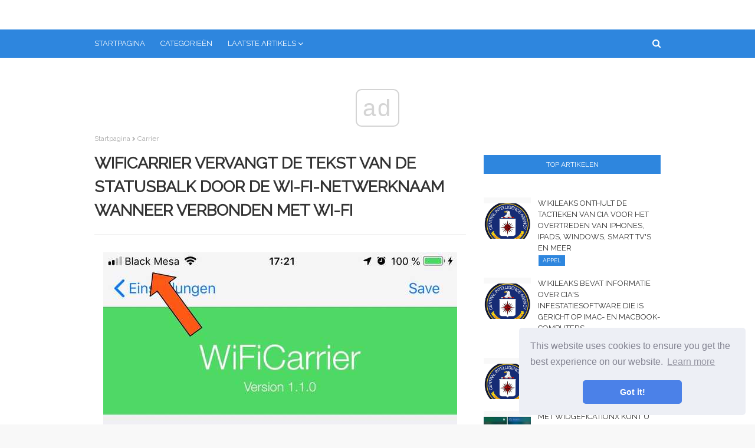

--- FILE ---
content_type: text/html
request_url: https://nl.redditview.com/articles/carrier/wificarrier-replaces-the-status-bars-carrier-text-with-the-wi-fi-network-name-when-connected-to-wi.html
body_size: 7052
content:
<!DOCTYPE html>
<html style="transform: none;" lang="nl">
<head>
<meta charset="UTF-8">
<meta content="width=device-width, initial-scale=1, minimum-scale=1, maximum-scale=1" name="viewport">
<base href="/">

<title>WiFiCarrier vervangt de tekst van de statusbalk door de Wi-Fi-netwerknaam wanneer verbonden met Wi-Fi (Carrier) | Nieuws uit de wereld van technologie, recensies op computers, smartphones en nog veel meer!</title>
<meta property="og:title" content="WiFiCarrier vervangt de tekst van de statusbalk door de Wi-Fi-netwerknaam wanneer verbonden met Wi-Fi (Carrier)" />
<meta property="og:locale" content="nl" />
<meta name="description" content="" />
<meta property="og:description" content="" />
<link rel="canonical" href="https://nl.redditview.com/articles/carrier/wificarrier-replaces-the-status-bars-carrier-text-with-the-wi-fi-network-name-when-connected-to-wi.html" />
<meta property="og:url" content="https://nl.redditview.com/articles/carrier/wificarrier-replaces-the-status-bars-carrier-text-with-the-wi-fi-network-name-when-connected-to-wi.html" />
<meta property="og:site_name" content="Nieuws uit de wereld van technologie, recensies op computers, smartphones en nog veel meer!" />
<meta property="og:image" content="//redditview.com/img/images_2/wificarrier-replaces-the-status-bars-carrier-text-with-the-wi-fi-network-name-when-connected-to-wi-fi.jpg" />
<meta property="og:type" content="article" />

<link href="//redditview.com/img/favicon.ico" rel="icon" type="image/x-icon">

<!-- Google Fonts -->
<link href="css/css.css" media="all" rel="stylesheet" type="text/css">
<link href="css/font-awesome.min.css" rel="stylesheet">
<link href="css/flags.css" rel="stylesheet">
<link href="https://fonts.googleapis.com/css?family=Raleway" rel="stylesheet">
<!-- Template Style CSS -->


<link rel="stylesheet" type="text/css" href="//cdnjs.cloudflare.com/ajax/libs/cookieconsent2/3.1.0/cookieconsent.min.css" />
<script src="//cdnjs.cloudflare.com/ajax/libs/cookieconsent2/3.1.0/cookieconsent.min.js"></script>
<script>
window.addEventListener("load", function(){
window.cookieconsent.initialise({
	"palette": {
	"popup": {
		"background": "#edeff5",
		"text": "#838391"
	},
	"button": {
		"background": "#4b81e8"
	}
	},
	"theme": "classic",
	"position": "bottom-right"
})});
</script>

<!-- Yandex.Metrika counter -->
<script type="text/javascript" >
	(function(m,e,t,r,i,k,a){m[i]=m[i]||function(){(m[i].a=m[i].a||[]).push(arguments)};
	m[i].l=1*new Date();k=e.createElement(t),a=e.getElementsByTagName(t)[0],k.async=1,k.src=r,a.parentNode.insertBefore(k,a)})
	(window, document, "script", "https://mc.yandex.ru/metrika/tag.js", "ym");
 
	ym(57400855, "init", {
		 clickmap:true,
		 trackLinks:true,
		 accurateTrackBounce:true
	});
 </script>
 <noscript><div><img src="https://mc.yandex.ru/watch/57400855" style="position:absolute; left:-9999px;" alt="" /></div></noscript>
 <!-- /Yandex.Metrika counter -->

</head>
<body class="item body-class" style="transform: none;">
<!-- Outer Wrapper -->
<div id="outer-wrapper" style="transform: none;">
<!-- Main Top Bar -->
<!-- Header Wrapper -->
<div id="header-wrap">
        <div class="header-header">
                <div class="ads-block" data-ads-size="horizontal"></div>
        </div>
        <div class="header-menu">

                <div class="container row">
                        <div class="slide-menu-toggle"><span class="mobile-menu-list-icon"></span>
                                <ul class="mobile-menu-list">
        <li><a href="/categories.html">Categorieën</a></li>
        <li><a href="articles">Alle artikelen</a></li>
</ul>
                        </div>
                        <div class="main-menu section" id="main-menu" name="Main Menu">
                                <div class="widget LinkList show-menu" data-version="2" id="LinkList74">
                                        <ul id="main-menu-nav" role="menubar">
                                                <li><a href="/"
                                                                role="menuitem">Startpagina</a></li>
                                                <li><a href="/categories.html"
                                                                role="menuitem">Categorieën</a></li>

                                                <li class="has-sub mega-menu"><a class="top-menu-parent"
                                                                role="menuitem">Laatste artikels</a>
                                                        <ul class="mega-menu-inner">
                                                                
                                                                <div class="mega-item item-3"><div class="mega-content"><div class="post-image-wrap"><a class="post-image-link" href="/articles/app-store-apps/zuckerberg-whatsapp-instagram-messenger-merger-to-create-an-imessage-like-layer-for-sms.html"><img class="post-thumb" alt="Zuckerberg WhatsApp, Instagram & Messenger fuseren om een ​​iMessage-achtige laag voor sms te creëren" src="//redditview.com/img/images_1/zuckerberg-whatsapp-instagram-messenger-merger-to-create-an-imessage-like-layer-for-sms_3.jpg"></a><span class="post-tag">App Store-apps</span></div><h2 class="post-title"><a href="/articles/app-store-apps/zuckerberg-whatsapp-instagram-messenger-merger-to-create-an-imessage-like-layer-for-sms.html">Zuckerberg WhatsApp, Instagram & Messenger fuseren om een ​​iMessage-achtige laag voor sms te creëren</a></h2></div></div>
                                                                
                                                                <div class="mega-item item-3"><div class="mega-content"><div class="post-image-wrap"><a class="post-image-link" href="/articles/accessories/zoook-zb-jazz-duo-wireless-headphones-review-headphones-that-turns-into-a-speaker.html"><img class="post-thumb" alt="ZOOOK ZB-Jazz Duo draadloze hoofdtelefoon Review hoofdtelefoon die in een luidspreker verandert" src="//redditview.com/img/images/zoook-zb-jazz-duo-wireless-headphones-review-headphones-that-turns-into-a-speaker_5.jpg"></a><span class="post-tag">accessoires</span></div><h2 class="post-title"><a href="/articles/accessories/zoook-zb-jazz-duo-wireless-headphones-review-headphones-that-turns-into-a-speaker.html">ZOOOK ZB-Jazz Duo draadloze hoofdtelefoon Review hoofdtelefoon die in een luidspreker verandert</a></h2></div></div>
                                                                
                                                                <div class="mega-item item-3"><div class="mega-content"><div class="post-image-wrap"><a class="post-image-link" href="/articles/apple/zoom-responds-to-major-vulnerability-in-mac-app-that-can-allow-sites-to-hijack-webcam.html"><img class="post-thumb" alt="Zoom reageert op grote kwetsbaarheden in de Mac-app waarmee sites de webcam kunnen kapen" src="//redditview.com/img/images_2/zoom-responds-to-major-vulnerability-in-mac-app-that-can-allow-sites-to-hijack-webcam.jpg"></a><span class="post-tag">appel</span></div><h2 class="post-title"><a href="/articles/apple/zoom-responds-to-major-vulnerability-in-mac-app-that-can-allow-sites-to-hijack-webcam.html">Zoom reageert op grote kwetsbaarheden in de Mac-app waarmee sites de webcam kunnen kapen</a></h2></div></div>
                                                                
                                                                <div class="mega-item item-3"><div class="mega-content"><div class="post-image-wrap"><a class="post-image-link" href="/articles/app-store-apps/zipnote-vochi-cocoon-and-other-apps-to-check-out-this-weekend.html"><img class="post-thumb" alt="Zipnote, Vochi, Cocoon en andere apps om dit weekend te bekijken" src="//redditview.com/img/images_3/zipnote-vochi-cocoon-and-other-apps-to-check-out-this-weekend.jpg"></a><span class="post-tag">App Store-apps</span></div><h2 class="post-title"><a href="/articles/app-store-apps/zipnote-vochi-cocoon-and-other-apps-to-check-out-this-weekend.html">Zipnote, Vochi, Cocoon en andere apps om dit weekend te bekijken</a></h2></div></div>
                                                                
                                                        </ul>
                                                </li>
                                        </ul>
                                </div>
                        </div>
                        <div id="nav-search" class="modal-search">
                                <input autocomplete="off" id="search-input" class="search-input" name="q"
                                        placeholder="Zoeken" value="" type="search">
                                <span class="hide-search"></span>
                        </div>
                        <span class="show-search"></span>
                </div>
        </div>
        <ul id="results-container" style="position: absolute;"></ul>
</div>
<div class="clearfix"></div>
<!-- Content Wrapper -->
<div class="row" id="content-wrapper" style="transform: none;">
<div class="container" style="transform: none;">
<!-- Main Wrapper -->
<div id="main-wrapper" style="position: relative; overflow: visible; box-sizing: border-box; min-height: 1px;">

<div class="theiaStickySidebar" style="padding-top: 0px; padding-bottom: 1px; position: static; transform: none;"><div class="main section" id="main" name="Main Posts"><div class="widget Blog" data-version="2" id="Blog1">
<div class="blog-posts hfeed container item-post-wrap">
<div class="blog-post hentry item-post">
<nav id="breadcrumb"><a href="/">Startpagina</a><em class="delimiter"></em><a class="b-label" href="articles/carrier">Carrier</a></nav>
<h1 class="post-title">
WiFiCarrier vervangt de tekst van de statusbalk door de Wi-Fi-netwerknaam wanneer verbonden met Wi-Fi
</h1>
<div class="post-body post-content">
    
    <div class="ads-block" data-ads-size="netboard"></div>
    <div class="main-img">
        <img src="//redditview.com/img/images_2/wificarrier-replaces-the-status-bars-carrier-text-with-the-wi-fi-network-name-when-connected-to-wi-fi.jpg" alt="" class="main-post-image">
    </div>
<img src="//redditview.com/img/images_2/wificarrier-replaces-the-status-bars-carrier-text-with-the-wi-fi-network-name-when-connected-to-wi-fi.jpg"> <p>De naam van uw mobiele provider verschijnt tussen de signaalsterkte-indicator en de wifi-signaalsterkte-indicator in de statusbalk van uw iPhone vanaf het moment dat u uw handset activeert, maar lijkt het u niet een beetje raar dat uw statusbalk nog steeds de naam van de aanbieder wanneer u verbinding maakt met een wifi-netwerk?</p><p>Als je het eens bent, kun je genieten van een gratis jailbreak-tweak genaamd <strong>WiFiCarrier</strong> door iOS-ontwikkelaar <em>NoisyFlake</em>, omdat de naam van de vervoerder in de statusbalk van uw iPhone wordt vervangen door de SSID (netwerknaam) van uw huidige wifi-netwerk wanneer u hiermee bent verbonden.</p>    <p>In het bovenstaande screenshot is de handset verbonden met een wifi-netwerk met de naam 'Black Mesa'. Daarom worden de woorden 'Black Mesa' weergegeven in de statusbalk in plaats van AT&T, Verizon of [voeg hier een andere niet-benoemde provider in].</p><p>Zoals je misschien hebt gemerkt, voegt WiFiCarrier een voorkeurenpaneel toe aan de app Instellingen. Daar kunt u de tweak op aanvraag in- of uitschakelen en aangepaste carrier-tekst invoeren als u dat wilt.</p><p>De laatste optie om de carrier-tekst aan te passen, wordt alleen van kracht wanneer u niet bent verbonden met wifi. Persoonlijk geef ik er de voorkeur aan dit leeg te laten omdat ik de naam van mijn provider graag zie wanneer ik verbonden ben met een mobiel netwerk, maar ik vind het nog steeds leuk om de naam van mijn wifi-netwerk te zien als ik ermee verbonden ben.</p>   <p>De ontwikkelaar heeft een blauwe knop 'Opslaan' rechtsboven in het voorkeurenpaneel, en u wilt deze elke keer gebruiken wanneer u de tweak-instellingen aanpast om te zorgen dat ze aan uw apparaat worden toegevoegd.</p><p>Als je WiFiCarrier wilt proberen, kun je het gratis downloaden van de bètarepository van NoisyFlake in Cydia. De tweak is compatibel met alle jailbroken iOS 12-apparaten, maar de ontwikkelaar merkt op dat het niet goed werkt als je Zeppelin of een vergelijkbare tweak hebt geïnstalleerd.</p><p>Vind je het concept achter WiFiCarrier leuk? Laat het ons weten in de commentaren hieronder.</p>


<div class="ads-block" data-ads-size="netboard"></div>

</div>
<div class="post-footer">
<div class="post-labels">
<span>Categorie</span>
<div class="label-head Label">
<a class="label-link bottom-post-category" href="articles/carrier" rel="tag">Carrier</a>
</div>
</div>
<div class="post-share">
<ul class="share-links social social-color">
<li class="facebook"><a class="facebook" href="https://www.facebook.com/sharer.php?u=https://nl.redditview.com/articles/carrier/wificarrier-replaces-the-status-bars-carrier-text-with-the-wi-fi-network-name-when-connected-to-wi.html" onclick="window.open(this.href, 'windowName', 'width=550, height=650, left=24, top=24, scrollbars, resizable'); return false;" rel="nofollow" style="text-decoration: line-through !important;"></a></li>
<li class="twitter"><a class="twitter" href="https://twitter.com/share?url=https://nl.redditview.com/articles/carrier/wificarrier-replaces-the-status-bars-carrier-text-with-the-wi-fi-network-name-when-connected-to-wi.html&amp;text=WiFiCarrier vervangt de tekst van de statusbalk door de Wi-Fi-netwerknaam wanneer verbonden met Wi-Fi" onclick="window.open(this.href, 'windowName', 'width=550, height=450, left=24, top=24, scrollbars, resizable'); return false;" rel="nofollow" style="text-decoration: line-through !important;"></a></li>
<li class="gplus"><a class="gplus" href="https://plus.google.com/share?url=https://nl.redditview.com/articles/carrier/wificarrier-replaces-the-status-bars-carrier-text-with-the-wi-fi-network-name-when-connected-to-wi.html" onclick="window.open(this.href, 'windowName', 'width=400, height=500, left=24, top=24, scrollbars, resizable'); return false;" rel="nofollow" style="text-decoration: line-through !important;"></a></li>
<li class="pinterest"><a class="pinterest" href="https://www.pinterest.com/pin/create/button/?url=https://nl.redditview.com/articles/carrier/wificarrier-replaces-the-status-bars-carrier-text-with-the-wi-fi-network-name-when-connected-to-wi.html&amp;media=//redditview.com/img/images_2/wificarrier-replaces-the-status-bars-carrier-text-with-the-wi-fi-network-name-when-connected-to-wi-fi.jpg&amp;description=" onclick="window.open(this.href, 'windowName', 'width=735, height=750, left=24, top=24, scrollbars, resizable'); return false;" rel="nofollow" style="text-decoration: line-through !important;"></a></li>
<li class="linkedin"><a class="linkedin" href="https://www.linkedin.com/shareArticle?url=https://nl.redditview.com/articles/carrier/wificarrier-replaces-the-status-bars-carrier-text-with-the-wi-fi-network-name-when-connected-to-wi.html" onclick="window.open(this.href, 'windowName', 'width=550, height=650, left=24, top=24, scrollbars, resizable'); return false;" rel="nofollow" style="text-decoration: line-through !important;"></a></li>
<li class="whatsapp whatsapp-desktop"><a class="whatsapp" href="https://web.whatsapp.com/send?text=WiFiCarrier vervangt de tekst van de statusbalk door de Wi-Fi-netwerknaam wanneer verbonden met Wi-Fi%20|%20https://nl.redditview.com/articles/carrier/wificarrier-replaces-the-status-bars-carrier-text-with-the-wi-fi-network-name-when-connected-to-wi.html" onclick="window.open(this.href, 'windowName', 'width=900, height=550, left=24, top=24, scrollbars, resizable'); return false;" rel="nofollow" style="text-decoration: line-through !important;"></a></li>
<li class="email"><a class="email" href="/cdn-cgi/l/email-protection#[base64]" onclick="window.open(this.href, 'windowName', 'width=500, height=400, left=24, top=24, scrollbars, resizable'); return false;" rel="nofollow" style="text-decoration: line-through !important;"></a></li>
</ul>
</div>
<div class="next-prev-post">


<div id="related-wrap">
<div class="title-wrap">
<h3>Volgend artikel</h3>
</div>
<div class="related-ready"><ul class="related-posts"><li class="related-item"><div class="post-image-wrap"><a class="post-image-link" href="/articles/ios/wifiqr-lets-you-share-your-currently-connected-wi-fi-network-with-a-qr-code.html"><img class="post-thumb" alt="Met WiFiQR kunt u uw momenteel verbonden Wi-Fi-netwerk delen met een QR-code" src="//redditview.com/img/images_3/wifiqr-lets-you-share-your-currently-connected-wi-fi-network-with-a-qr-code_2.jpeg"></a><span class="post-tag">iOS</span></div><h2 class="post-title"><a href="/articles/ios/wifiqr-lets-you-share-your-currently-connected-wi-fi-network-with-a-qr-code.html">Met WiFiQR kunt u uw momenteel verbonden Wi-Fi-netwerk delen met een QR-code</a></h2><div class="post-meta"><span>Vorige week lieten we je een jailbreak-tweak zien die een QR-code kon genereren om snel en gemakkelijk de persoonlijke hotspot van je iPhone te delen met een andere gebruiker, of...</span></div></li></ul></div>
</div>



<div id="related-wrap">
<div class="title-wrap">
<h3>Vorig artikel</h3>
</div>
<div class="related-ready"><ul class="related-posts"><li class="related-item"><div class="post-image-wrap"><a class="post-image-link" href="/articles/cydia/wifi-top-toggle-moves-the-location-of-the-wi-fi-toggle-switch-in-settings.html"><img class="post-thumb" alt="WiFi Top Toggle verplaatst de locatie van de Wi-Fi-tuimelschakelaar in Instellingen" src="//redditview.com/img/images/wifi-top-toggle-moves-the-location-of-the-wi-fi-toggle-switch-in-settings_2.jpg"></a><span class="post-tag">Cydia</span></div><h2 class="post-title"><a href="/articles/cydia/wifi-top-toggle-moves-the-location-of-the-wi-fi-toggle-switch-in-settings.html">WiFi Top Toggle verplaatst de locatie van de Wi-Fi-tuimelschakelaar in Instellingen</a></h2><div class="post-meta"><span>Als u ooit Wi-Fi-gerelateerde instellingen op uw apparaat wilt wijzigen, gaat u meestal naar het Wi-Fi-gedeelte van de app Instellingen waar u vervolgens de functie op aanvraag kunt in- of...</span></div></li></ul></div>
</div>




</div>
</div>
</div>
</div>
</div></div></div></div>
<!-- Sidebar Wrapper -->
<div id="sidebar-wrapper" style="position: relative; overflow: visible; box-sizing: border-box; min-height: 1px;">


<div class="theiaStickySidebar" style="padding-top: 0px; padding-bottom: 1px; position: static; transform: none;"><div class="sidebar common-widget no-items section" id="sidebar1" name="Sidebar Right (A)"></div><div class="sidebar common-widget section" id="sidebar2" name="Sidebar Right (B)"><div class="widget HTML" data-version="2" id="HTML6">
    </div><div class="widget PopularPosts" data-version="2" id="PopularPosts1">           
        

    <div class="widget-title">
    <h3 class="title">
    Top artikelen
    </h3>
    </div>
    <div class="widget-content">
        <div class="ads-block" data-ads-size="square"></div>


                <div class="post">
                        <div class="post-content">
                        <a class="post-image-link" href="/articles/apple/wikileaks-reveals-cias-tactics-for-breaching-iphones-ipads-windows-smart-tvs-more.html">
                        <img alt="WikiLeaks onthult de tactieken van CIA voor het overtreden van iPhones, iPads, Windows, smart TV's en meer" class="post-thumb" src="//redditview.com/img/images_1/wikileaks-reveals-cias-tactics-for-breaching-iphones-ipads-windows-smart-tvs-more.jpg">
                        </a>
                        <div class="post-info">
                        <h2 class="post-title">
                        <a href="/articles/apple/wikileaks-reveals-cias-tactics-for-breaching-iphones-ipads-windows-smart-tvs-more.html">WikiLeaks onthult de tactieken van CIA voor het overtreden van iPhones, iPads, Windows, smart TV's en meer</a>
                        </h2>
                        <div class="post-meta">
                        <span class="sidebar-item-category">appel</span>
                        </div>
                        </div>
                        </div>
                </div>




            <div class="post">
                    <div class="post-content">
                    <a class="post-image-link" href="/articles/apple/wikileaks-details-cias-infestation-software-targeting-imac-and-macbook-computers.html">
                    <img alt="WikiLeaks bevat informatie over CIA's infestatiesoftware die is gericht op iMac- en MacBook-computers" class="post-thumb" src="//redditview.com/img/images/wikileaks-details-cias-infestation-software-targeting-imac-and-macbook-computers.jpg">
                    </a>
                    <div class="post-info">
                    <h2 class="post-title">
                    <a href="/articles/apple/wikileaks-details-cias-infestation-software-targeting-imac-and-macbook-computers.html">WikiLeaks bevat informatie over CIA's infestatiesoftware die is gericht op iMac- en MacBook-computers</a>
                    </h2>
                    <div class="post-meta">
                    <span class="sidebar-item-category">appel</span>
                    </div>
                    </div>
                    </div>
            </div>



            <div class="post">
                    <div class="post-content">
                    <a class="post-image-link" href="/articles/apple/wikileaks-cia-has-been-hacking-wireless-routers-for-years.html">
                    <img alt="WikiLeaks CIA hackt al jaren draadloze routers" class="post-thumb" src="//redditview.com/img/images/wikileaks-cia-has-been-hacking-wireless-routers-for-years_2.jpg">
                    </a>
                    <div class="post-info">
                    <h2 class="post-title">
                    <a href="/articles/apple/wikileaks-cia-has-been-hacking-wireless-routers-for-years.html">WikiLeaks CIA hackt al jaren draadloze routers</a>
                    </h2>
                    <div class="post-meta">
                    <span class="sidebar-item-category">appel</span>
                    </div>
                    </div>
                    </div>
            </div>


<div class="ads-block" data-ads-size="vertical"></div>



            <div class="post">
                    <div class="post-content">
                    <a class="post-image-link" href="/articles/banner/widgeficationx-lets-you-tinker-with-the-transparency-of-your-banners-and-widgets.html">
                    <img alt="Met WidgeficationX kunt u sleutelen aan de transparantie van uw banners en widgets" class="post-thumb" src="//redditview.com/img/images/widgeficationx-lets-you-tinker-with-the-transparency-of-your-banners-and-widgets_5.jpg">
                    </a>
                    <div class="post-info">
                    <h2 class="post-title">
                    <a href="/articles/banner/widgeficationx-lets-you-tinker-with-the-transparency-of-your-banners-and-widgets.html">Met WidgeficationX kunt u sleutelen aan de transparantie van uw banners en widgets</a>
                    </h2>
                    <div class="post-meta">
                    <span class="sidebar-item-category">banier</span>
                    </div>
                    </div>
                    </div>
            </div>



            <div class="post">
                    <div class="post-content">
                    <a class="post-image-link" href="/articles/apple/widespread-outages-reported-for-apple-maps-update-service-restored.html">
                    <img alt="Veel voorkomende storingen gemeld voor Apple Maps [Update service hersteld]" class="post-thumb" src="//redditview.com/img/images_1/widespread-outages-reported-for-apple-maps-[update-service-restored].jpg">
                    </a>
                    <div class="post-info">
                    <h2 class="post-title">
                    <a href="/articles/apple/widespread-outages-reported-for-apple-maps-update-service-restored.html">Veel voorkomende storingen gemeld voor Apple Maps [Update service hersteld]</a>
                    </h2>
                    <div class="post-meta">
                    <span class="sidebar-item-category">appel</span>
                    </div>
                    </div>
                    </div>
            </div>




            <div class="post">
                    <div class="post-content">
                    <a class="post-image-link" href="/articles/battery/wicellswitcher-helps-your-iphone-conserve-battery-and-reduce-data-usage.html">
                    <img alt="WiCellSwitcher helpt uw ​​iPhone om de batterij te sparen en het gegevensgebruik te verminderen" class="post-thumb" src="//redditview.com/img/images_2/wicellswitcher-helps-your-iphone-conserve-battery-and-reduce-data-usage.jpg">
                    </a>
                    <div class="post-info">
                    <h2 class="post-title">
                    <a href="/articles/battery/wicellswitcher-helps-your-iphone-conserve-battery-and-reduce-data-usage.html">WiCellSwitcher helpt uw ​​iPhone om de batterij te sparen en het gegevensgebruik te verminderen</a>
                    </h2>
                    <div class="post-meta">
                    <span class="sidebar-item-category">Accu</span>
                    </div>
                    </div>
                    </div>
            </div>


<div class="ads-block" data-ads-size="vertical"></div>

    </div>
    </div>
</div></div>
</div>
</div>
</div>
<div class="clearfix"></div>
<!-- Footer Wrapper -->
<div id="footer-wrapper">
        <div class="container row">
                <div class="site-langs-list">
                        <ul>                                
                                <li class="site-lang site-lang-flag-DE"><a href="https://www.redditview.com/articles/carrier/wificarrier-replaces-the-status-bars-carrier-text-with-the-wi-fi-network-name-when-connected-to-wi.html"><i class="flag flag-DE"></i></a></li>
                                <li class="site-lang site-lang-flag-UA"><a href="https://ua.redditview.com/articles/carrier/wificarrier-replaces-the-status-bars-carrier-text-with-the-wi-fi-network-name-when-connected-to-wi.html"><i class="flag flag-UA"></i></a></li>
                                <li class="site-lang site-lang-flag-PT"><a href="https://pt.redditview.com/articles/carrier/wificarrier-replaces-the-status-bars-carrier-text-with-the-wi-fi-network-name-when-connected-to-wi.html"><i class="flag flag-PT"></i></a></li>
                                <li class="site-lang site-lang-flag-ID"><a href="https://id.redditview.com/articles/carrier/wificarrier-replaces-the-status-bars-carrier-text-with-the-wi-fi-network-name-when-connected-to-wi.html"><i class="flag flag-ID"></i></a></li>
                                <li class="site-lang site-lang-flag-MY"><a href="https://ms.redditview.com/articles/carrier/wificarrier-replaces-the-status-bars-carrier-text-with-the-wi-fi-network-name-when-connected-to-wi.html"><i class="flag flag-MY"></i></a></li>
                                <li class="site-lang site-lang-flag-AE"><a href="https://ar.redditview.com/articles/carrier/wificarrier-replaces-the-status-bars-carrier-text-with-the-wi-fi-network-name-when-connected-to-wi.html"><i class="flag flag-AE"></i></a></li>
                                <li class="site-lang site-lang-flag-BG"><a href="https://bg.redditview.com/articles/carrier/wificarrier-replaces-the-status-bars-carrier-text-with-the-wi-fi-network-name-when-connected-to-wi.html"><i class="flag flag-BG"></i></a></li>
                                <li class="site-lang site-lang-flag-CZ"><a href="https://cs.redditview.com/articles/carrier/wificarrier-replaces-the-status-bars-carrier-text-with-the-wi-fi-network-name-when-connected-to-wi.html"><i class="flag flag-CZ"></i></a></li>
                                <li class="site-lang site-lang-flag-DK"><a href="https://da.redditview.com/articles/carrier/wificarrier-replaces-the-status-bars-carrier-text-with-the-wi-fi-network-name-when-connected-to-wi.html"><i class="flag flag-DK"></i></a></li>          
                                <li class="site-lang site-lang-flag-GR"><a href="https://el.redditview.com/articles/carrier/wificarrier-replaces-the-status-bars-carrier-text-with-the-wi-fi-network-name-when-connected-to-wi.html"><i class="flag flag-GR"></i></a></li>
                                <li class="site-lang site-lang-flag-ES"><a href="https://es.redditview.com/articles/carrier/wificarrier-replaces-the-status-bars-carrier-text-with-the-wi-fi-network-name-when-connected-to-wi.html"><i class="flag flag-ES"></i></a></li>
                                <li class="site-lang site-lang-flag-EE"><a href="https://et.redditview.com/articles/carrier/wificarrier-replaces-the-status-bars-carrier-text-with-the-wi-fi-network-name-when-connected-to-wi.html"><i class="flag flag-EE"></i></a></li>
                                <li class="site-lang site-lang-flag-FI"><a href="https://fi.redditview.com/articles/carrier/wificarrier-replaces-the-status-bars-carrier-text-with-the-wi-fi-network-name-when-connected-to-wi.html"><i class="flag flag-FI"></i></a></li>
                                <li class="site-lang site-lang-flag-IL"><a href="https://he.redditview.com/articles/carrier/wificarrier-replaces-the-status-bars-carrier-text-with-the-wi-fi-network-name-when-connected-to-wi.html"><i class="flag flag-IL"></i></a></li>
                                <li class="site-lang site-lang-flag-IN"><a href="https://hi.redditview.com/articles/carrier/wificarrier-replaces-the-status-bars-carrier-text-with-the-wi-fi-network-name-when-connected-to-wi.html"><i class="flag flag-IN"></i></a></li>
                                <li class="site-lang site-lang-flag-HR"><a href="https://hr.redditview.com/articles/carrier/wificarrier-replaces-the-status-bars-carrier-text-with-the-wi-fi-network-name-when-connected-to-wi.html"><i class="flag flag-HR"></i></a></li>
                                <li class="site-lang site-lang-flag-HU"><a href="https://hu.redditview.com/articles/carrier/wificarrier-replaces-the-status-bars-carrier-text-with-the-wi-fi-network-name-when-connected-to-wi.html"><i class="flag flag-HU"></i></a></li>
                                <li class="site-lang site-lang-flag-GB"><a href="https://en.redditview.com/articles/carrier/wificarrier-replaces-the-status-bars-carrier-text-with-the-wi-fi-network-name-when-connected-to-wi.html"><i class="flag flag-GB"></i></a></li>
                                <li class="site-lang site-lang-flag-IT"><a href="https://it.redditview.com/articles/carrier/wificarrier-replaces-the-status-bars-carrier-text-with-the-wi-fi-network-name-when-connected-to-wi.html"><i class="flag flag-IT"></i></a></li>
                                <li class="site-lang site-lang-flag-JP"><a href="https://ja.redditview.com/articles/carrier/wificarrier-replaces-the-status-bars-carrier-text-with-the-wi-fi-network-name-when-connected-to-wi.html"><i class="flag flag-JP"></i></a></li>
                                <li class="site-lang site-lang-flag-KR"><a href="https://ko.redditview.com/articles/carrier/wificarrier-replaces-the-status-bars-carrier-text-with-the-wi-fi-network-name-when-connected-to-wi.html"><i class="flag flag-KR"></i></a></li>
                                <li class="site-lang site-lang-flag-LT"><a href="https://lt.redditview.com/articles/carrier/wificarrier-replaces-the-status-bars-carrier-text-with-the-wi-fi-network-name-when-connected-to-wi.html"><i class="flag flag-LT"></i></a></li>
                                <li class="site-lang site-lang-flag-LV"><a href="https://lv.redditview.com/articles/carrier/wificarrier-replaces-the-status-bars-carrier-text-with-the-wi-fi-network-name-when-connected-to-wi.html"><i class="flag flag-LV"></i></a></li>
                                <li class="site-lang site-lang-flag-NL"><a href="https://nl.redditview.com/articles/carrier/wificarrier-replaces-the-status-bars-carrier-text-with-the-wi-fi-network-name-when-connected-to-wi.html"><i class="flag flag-NL"></i></a></li>
                                <li class="site-lang site-lang-flag-NO"><a href="https://no.redditview.com/articles/carrier/wificarrier-replaces-the-status-bars-carrier-text-with-the-wi-fi-network-name-when-connected-to-wi.html"><i class="flag flag-NO"></i></a></li>
                                <li class="site-lang site-lang-flag-PL"><a href="https://pl.redditview.com/articles/carrier/wificarrier-replaces-the-status-bars-carrier-text-with-the-wi-fi-network-name-when-connected-to-wi.html"><i class="flag flag-PL"></i></a></li>
                                <li class="site-lang site-lang-flag-FR"><a href="https://fr.redditview.com/articles/carrier/wificarrier-replaces-the-status-bars-carrier-text-with-the-wi-fi-network-name-when-connected-to-wi.html"><i class="flag flag-FR"></i></a></li>
                                <li class="site-lang site-lang-flag-RO"><a href="https://ro.redditview.com/articles/carrier/wificarrier-replaces-the-status-bars-carrier-text-with-the-wi-fi-network-name-when-connected-to-wi.html"><i class="flag flag-RO"></i></a></li>
                                <li class="site-lang site-lang-flag-RU"><a href="https://ru.redditview.com/articles/carrier/wificarrier-replaces-the-status-bars-carrier-text-with-the-wi-fi-network-name-when-connected-to-wi.html"><i class="flag flag-RU"></i></a></li>
                                <li class="site-lang site-lang-flag-SK"><a href="https://sk.redditview.com/articles/carrier/wificarrier-replaces-the-status-bars-carrier-text-with-the-wi-fi-network-name-when-connected-to-wi.html"><i class="flag flag-SK"></i></a></li>
                                <li class="site-lang site-lang-flag-SI"><a href="https://sl.redditview.com/articles/carrier/wificarrier-replaces-the-status-bars-carrier-text-with-the-wi-fi-network-name-when-connected-to-wi.html"><i class="flag flag-SI"></i></a></li>
                                <li class="site-lang site-lang-flag-TH"><a href="https://th.redditview.com/articles/carrier/wificarrier-replaces-the-status-bars-carrier-text-with-the-wi-fi-network-name-when-connected-to-wi.html"><i class="flag flag-TH"></i></a></li>          
                                <li class="site-lang site-lang-flag-TR"><a href="https://tr.redditview.com/articles/carrier/wificarrier-replaces-the-status-bars-carrier-text-with-the-wi-fi-network-name-when-connected-to-wi.html"><i class="flag flag-TR"></i></a></li>
                                <li class="site-lang site-lang-flag-VN"><a href="https://vi.redditview.com/articles/carrier/wificarrier-replaces-the-status-bars-carrier-text-with-the-wi-fi-network-name-when-connected-to-wi.html"><i class="flag flag-VN"></i></a></li>  
                                <li class="site-lang site-lang-flag-RS"><a href="https://sr.redditview.com/articles/carrier/wificarrier-replaces-the-status-bars-carrier-text-with-the-wi-fi-network-name-when-connected-to-wi.html"><i class="flag flag-RS"></i></a></li>
                                <li class="site-lang site-lang-flag-SE"><a href="https://sv.redditview.com/articles/carrier/wificarrier-replaces-the-status-bars-carrier-text-with-the-wi-fi-network-name-when-connected-to-wi.html"><i class="flag flag-SE"></i></a></li>
                        </ul>
                </div>
        </div>


        <div class="clearfix"></div>
        <div id="sub-footer-wrapper">
        <div class="container row">
                <div>
                        <a href="/">nl.redditview.com</a> <span class="this-year">&#9400; 
                                        <script data-cfasync="false" src="/cdn-cgi/scripts/5c5dd728/cloudflare-static/email-decode.min.js"></script><script>
                                                        var currentTime = new Date();
                                                        var year = currentTime.getFullYear();
                
                                                        document.write(year);
                                                </script>
                        </span>
                </div>
                <div>
                        <span>Nieuws uit de wereld van technologie, recensies op computers, smartphones en nog veel meer!</span>
                </div>
        </div>
        </div>
        </div>
        </div>

                <script>
                        var searchicon = document.querySelector(".show-search");
                        var modalsearch = document.querySelector(".modal-search");
                        var searchhide = document.querySelector(".hide-search");
                        var searchfield = document.querySelector(".search-input");
                        var menuicon = document.querySelector(".mobile-menu-list-icon");
                        var body = document.querySelector(".body-class");
                        var div = document.querySelector(".mobile-menu-list");
                        var searchForm = document.querySelector('#results-container');

                        searchicon.addEventListener("click", function(evt){
                                evt.preventDefault;
                                modalsearch.classList.add("modal-show");
                                searchfield.focus();
                                searchForm.classList.add('searchformshow');
                        });

                        searchhide.addEventListener("click", function(evt){
                                evt.preventDefault;
                                modalsearch.classList.remove("modal-show");
                                searchForm.classList.remove('searchformshow');

                                
                        });

                        menuicon.addEventListener("click", function(evt){
                                evt.preventDefault;
                                body.classList.toggle("nav-active");
                        });
                </script>

                <script async src="//pagead2.googlesyndication.com/pagead/js/adsbygoogle.js"></script>

                <script src="https://unpkg.com/simple-jekyll-search@1.5.0/dest/simple-jekyll-search.min.js"></script>

                <script>
                        SimpleJekyllSearch({
                                searchInput: document.getElementById('search-input'),
                                resultsContainer: document.getElementById('results-container'),
                                json: '/search.json',
                                searchResultTemplate: '<li><a href="{url}">{title}</a></li>'
                        });
                </script>

                <script src="js/ads.js"></script>
        
        <script defer src="https://static.cloudflareinsights.com/beacon.min.js/vcd15cbe7772f49c399c6a5babf22c1241717689176015" integrity="sha512-ZpsOmlRQV6y907TI0dKBHq9Md29nnaEIPlkf84rnaERnq6zvWvPUqr2ft8M1aS28oN72PdrCzSjY4U6VaAw1EQ==" data-cf-beacon='{"version":"2024.11.0","token":"9675cd9ad6ac47cc8571ddea2396733f","r":1,"server_timing":{"name":{"cfCacheStatus":true,"cfEdge":true,"cfExtPri":true,"cfL4":true,"cfOrigin":true,"cfSpeedBrain":true},"location_startswith":null}}' crossorigin="anonymous"></script>
</body>
        </html>
        

--- FILE ---
content_type: text/css
request_url: https://nl.redditview.com/css/css.css
body_size: 10681
content:
a, abbr, acronym, address, applet, b, big, blockquote, body, caption, center, cite, code, dd, del, dfn, div, dl, dt, em, fieldset, font, form, h1, h2, h3, h4, h5, h6, html, i, iframe, img, ins, kbd, label, legend, li, object, p, pre, q, s, samp, small, span, strike, strong, sub, sup, table, tbody, td, tfoot, th, thead, tr, tt, u, ul, var { padding: 0px; border: 0px none; outline: 0px none; vertical-align: baseline; background: rgba(0, 0, 0, 0) none repeat scroll 0px 0px; text-decoration: none; }
form, textarea, input, button { -moz-appearance: none; border-radius: 0px; }
dl, ul { font-weight: 400; list-style: outside none none; }
ul li { list-style: outside none none; }
caption, th { text-align: center; }
img { border: medium none; position: relative; max-width: 100%; display: block; margin: 10px auto; }
a, a:visited { text-decoration: none; }
.clearfix { clear: both; }
.section, .widget, .widget ul { margin: 0px; padding: 0px; }
a { color: rgb(46, 134, 222); }
a img { border: 0px none; }
abbr { text-decoration: none; }
.CSS_LIGHTBOX { z-index: 999999 !important; }
.separator a { clear: none !important; float: none !important; margin-left: 0px !important; margin-right: 0px !important; }
#navbar-iframe, .widget-item-control, a.quickedit, .home-link, .feed-links { display: none !important; }
.center { display: table; margin: 0px auto; position: relative; }
.widget > h2, .widget > h3 { display: none; }
body { background: rgb(248, 248, 248) url("") repeat fixed left top; font-family: 'Raleway', sans-serif; font-size: 14px; font-weight: 400; color: rgb(101, 101, 101); overflow-wrap: break-word; margin: 0px; padding: 0px; }
#outer-wrapper { margin: 0px auto; background-color: rgb(255, 255, 255); box-shadow: 0px 0px 5px rgba(0, 0, 0, 0.1); }
.row { width: 960px; }
#content-wrapper { margin: 40px auto 0px; overflow: hidden; }
#content-wrapper > .container { margin: 0px -15px; }
#main-wrapper { float: left; overflow: hidden; width: 66.6667%; box-sizing: border-box; overflow-wrap: break-word; padding: 0px 15px; margin: 0px; }
#sidebar-wrapper { float: right; overflow: hidden; width: 33.3333%; box-sizing: border-box; overflow-wrap: break-word; padding: 0px 15px; }
.post-image-wrap { position: relative; display: block; }
.post-image-link, .about-author .avatar-container, .comments .avatar-image-container { background-color: rgba(155, 155, 155, 0.07); color: transparent !important; }
.post-thumb { display: block; position: relative; width: 100%; height: 100%; object-fit: cover; z-index: 1; transition: opacity 0.17s ease 0s; }
.post-image-link:hover .post-thumb, .post-image-wrap:hover .post-image-link .post-thumb, .hot-item-inner:hover .post-image-link .post-thumb { opacity: 0.9; }
.post-title a { display: block; }
#top-bar { width: 100%; height: 34px; background-color: rgb(255, 255, 255); overflow: hidden; margin: 0px; border-bottom: 1px solid rgb(238, 238, 238); }
#top-bar .container { margin: 0px auto; }
.top-bar-nav { position: relative; float: left; display: block; }
.top-bar-nav .widget > .widget-title { display: none; }
.top-bar-nav ul li { float: left; }
.top-bar-nav ul li > a { height: 34px; display: block; color: rgb(46, 134, 222); font-size: 12px; font-weight: 500; line-height: 34px; text-transform: uppercase; margin: 0px 10px 0px 0px; padding: 0px 5px; transition: color 0.17s ease 0s; }
.top-bar-nav ul li:first-child > a { padding: 0px 5px 0px 0px; }
.top-bar-nav ul > li:hover > a { color: rgb(51, 51, 51); }
.top-bar-social { position: relative; float: right; display: block; }
.top-bar-social .widget > .widget-title { display: none; }
.top-bar-social ul > li { float: left; display: inline-block; }
.top-bar-social ul > li > a { line-height: 34px; display: block; color: rgb(46, 134, 222); text-decoration: none; font-size: 14px; text-align: center; padding: 0px 7px; margin: 0px 0px 0px 10px; transition: color 0.17s ease 0s; }
.top-bar-social ul > li:last-child > a { padding: 0px 0px 0px 7px; }
.top-bar-social ul > li:hover > a { color: rgb(51, 51, 51); }
.social a::before { display: inline-block; font-family: FontAwesome; font-style: normal; font-weight: 400; }
.social .blogger a::before { content: ""; }
.social .facebook a::before { content: ""; }
.social .twitter a::before { content: ""; }
.social .gplus a::before { content: ""; }
.social .rss a::before { content: ""; }
.social .youtube a::before { content: ""; }
.social .skype a::before { content: ""; }
.social .stumbleupon a::before { content: ""; }
.social .tumblr a::before { content: ""; }
.social .vk a::before { content: ""; }
.social .stack-overflow a::before { content: ""; }
.social .github a::before { content: ""; }
.social .linkedin a::before { content: ""; }
.social .dribbble a::before { content: ""; }
.social .soundcloud a::before { content: ""; }
.social .behance a::before { content: ""; }
.social .digg a::before { content: ""; }
.social .instagram a::before { content: ""; }
.social .pinterest a::before { content: ""; }
.social .twitch a::before { content: ""; }
.social .delicious a::before { content: ""; }
.social .codepen a::before { content: ""; }
.social .reddit a::before { content: ""; }
.social .whatsapp a::before { content: ""; }
.social .snapchat a::before { content: ""; }
.social .email a::before { content: ""; }
.social .external-link a::before { content: ""; }
.social-color .blogger a { background-color: rgb(255, 87, 34); }
.social-color .facebook a { background-color: rgb(59, 89, 153); }
.social-color .twitter a { background-color: rgb(0, 172, 238); }
.social-color .gplus a { background-color: rgb(219, 74, 57); }
.social-color .youtube a { background-color: rgb(245, 0, 0); }
.social-color .instagram a { background: rgba(0, 0, 0, 0) linear-gradient(15deg, rgb(255, 177, 61), rgb(221, 39, 123), rgb(77, 94, 212)) repeat scroll 0% 0%; }
.social-color .pinterest a { background-color: rgb(202, 33, 39); }
.social-color .dribbble a { background-color: rgb(234, 76, 137); }
.social-color .linkedin a { background-color: rgb(0, 119, 181); }
.social-color .tumblr a { background-color: rgb(54, 80, 105); }
.social-color .twitch a { background-color: rgb(100, 65, 165); }
.social-color .rss a { background-color: rgb(255, 194, 0); }
.social-color .skype a { background-color: rgb(0, 175, 240); }
.social-color .stumbleupon a { background-color: rgb(235, 72, 35); }
.social-color .vk a { background-color: rgb(74, 118, 168); }
.social-color .stack-overflow a { background-color: rgb(244, 128, 36); }
.social-color .github a { background-color: rgb(36, 41, 46); }
.social-color .soundcloud a { background: rgba(0, 0, 0, 0) linear-gradient(rgb(255, 116, 0), rgb(255, 52, 0)) repeat scroll 0% 0%; }
.social-color .behance a { background-color: rgb(25, 25, 25); }
.social-color .digg a { background-color: rgb(27, 26, 25); }
.social-color .delicious a { background-color: rgb(0, 118, 232); }
.social-color .codepen a { background-color: rgb(0, 0, 0); }
.social-color .reddit a { background-color: rgb(255, 69, 0); }
.social-color .whatsapp a { background-color: rgb(63, 187, 80); }
.social-color .snapchat a { background-color: rgb(255, 231, 0); }
.social-color .email a { background-color: rgb(136, 136, 136); }
.social-color .external-link a { background-color: rgb(32, 32, 32); }
#header-wrap { position: relative; margin: 0px; }
.header-header { background-color: rgb(255, 255, 255); width: 100%; position: relative; overflow: hidden; padding: 25px 0px; }
.header-header .container { position: relative; margin: 0px auto; padding: 0px; }
.header-logo { position: relative; float: left; width: auto; max-width: 250px; max-height: 60px; margin: 0px; padding: 15px 0px; }
.header-logo .header-image-wrapper { display: block; }
.header-logo img { max-width: 100%; max-height: 60px; margin: 0px; }
.header-logo h1 { color: rgb(51, 51, 51); font-size: 20px; line-height: 1.4em; margin: 0px; }
.header-logo p { font-size: 12px; margin: 5px 0px 0px; }
.header-ads { position: relative; float: right; }
.header-ads .widget > .widget-title { display: none; }
.header-ads .widget { max-width: 100%; }
.header-ads .widget .widget-content { width: 728px; max-width: 100%; max-height: 90px; line-height: 1; }
.header-menu { position: relative; width: 100%; height: 48px; background-color: rgb(46, 134, 222); z-index: 10; font-size: 13px; margin: 0px; }
.header-menu .container { position: relative; margin: 0px auto; padding: 0px; }
#main-menu .widget, #main-menu .widget > .widget-title { display: none; }
#main-menu .show-menu { display: block; }
#main-menu { position: relative; height: 48px; z-index: 15; }
#main-menu ul > li { float: left; position: relative; margin: 0px; padding: 0px; transition: background 0.17s ease 0s; }
#main-menu ul > li > a { position: relative; color: rgb(255, 255, 255); font-size: 13px; font-weight: 500; text-transform: uppercase; line-height: 48px; display: inline-block; margin: 0px; padding: 0px 13px; transition: color 0.17s ease 0s; }
#main-menu ul#main-menu-nav > li:first-child > a { padding: 0px 13px 0px 0px; }
#main-menu ul > li:hover > a { color: rgb(255, 255, 255); }
#main-menu ul > li > ul { position: absolute; float: left; left: 0px; top: 48px; width: 250px; background-color: rgb(32, 32, 32); z-index: 99999; margin: 0px; padding: 0px; box-shadow: 0px 3px 5px rgba(0, 0, 0, 0.2); visibility: hidden; opacity: 0; }
#main-menu ul > li > ul > li > ul { position: absolute; float: left; top: 0px; left: 100%; margin: 0px; }
#main-menu ul > li > ul > li { display: block; float: none; position: relative; transition: all 0.17s ease 0s; }
#main-menu ul > li > ul > li a { display: block; height: 36px; font-size: 12px; color: rgb(255, 255, 255); line-height: 36px; box-sizing: border-box; margin: 0px; padding: 0px 15px; transition: all 0.17s ease 0s; }
#main-menu ul > li > ul > li:hover { background-color: rgba(0, 0, 0, 0.2); }
#main-menu ul > li > ul > li:hover > a { color: rgb(46, 134, 222); }
#main-menu ul > li.has-sub > a::after { content: ""; float: right; font-family: FontAwesome; font-size: 14px; font-weight: 400; margin: 0px 0px 0px 3px; }
#main-menu ul > li > ul > li.has-sub > a::after { content: ""; float: right; margin: 0px; }
#main-menu .mega-menu { position: static !important; }
#main-menu .mega-menu > ul { width: 100%; box-sizing: border-box; padding: 20px 10px; }
#main-menu .mega-menu > ul.mega-menu-inner { overflow: hidden; }
#main-menu ul > li:hover > ul, #main-menu ul > li > ul > li:hover > ul { visibility: visible; opacity: 1; }
#main-menu ul ul { transition: all 0.17s ease 0s; }
.mega-menu-inner .mega-item { float: left; width: 25%; box-sizing: border-box; padding: 0px 10px; }
.mega-menu-inner .mega-content { position: relative; width: 100%; overflow: hidden; padding: 0px; }
.mega-content .post-image-wrap { width: 100%; height: 140px; overflow: hidden; }
.mega-content .post-image-link { width: 100%; height: 100%; z-index: 1; display: block; position: relative; overflow: hidden; }
.mega-content .post-title { position: relative; font-size: 14px; font-weight: 500; line-height: 1.5em; margin: 7px 0px 5px; }
.mega-content .post-title a { display: block; color: rgb(255, 255, 255); transition: color 0.17s ease 0s; }
.mega-content:hover .post-title a { color: rgb(46, 134, 222); }
.mega-content .post-meta { color: rgb(170, 170, 170); }
.no-posts { float: left; width: 100%; height: 100px; line-height: 100px; text-align: center; }
.mega-menu .no-posts { line-height: 60px; color: rgb(51, 51, 51); }
.show-search, .hide-search { position: absolute; right: 0px; top: 0px; display: block; width: 48px; height: 48px; line-height: 48px; z-index: 20; color: rgb(255, 255, 255); font-size: 15px; text-align: right; cursor: pointer; transition: color 0.17s ease 0s; }
.show-search::before { content: ""; font-family: FontAwesome; font-weight: 400; }
.hide-search::before { content: ""; font-family: FontAwesome; font-weight: 400; }
.show-search:hover, .hide-search:hover { color: rgb(255, 255, 255); }
#nav-search { display: none; position: absolute; left: 0px; top: 0px; width: 100%; height: 48px; z-index: 99; background-color: rgb(46, 134, 222); box-sizing: border-box; padding: 0px; }
#nav-search .search-form { width: 100%; height: 48px; background-color: rgba(0, 0, 0, 0); line-height: 48px; overflow: hidden; padding: 0px; }
#nav-search .search-input { width: 100%; height: 48px; font-family: inherit; color: rgb(255, 255, 255); margin: 0px; padding: 0px 70px 0px 0px; background-color: rgba(0, 0, 0, 0); font-size: 14px; font-weight: 400; box-sizing: border-box; border: 0px none; }
#nav-search .search-input:focus { color: rgb(255, 255, 255); outline: medium none; }
.slide-menu-toggle { display: none; position: absolute; line-height: 48px; height: 48px; width: 48px; top: 0px; left: 0px; color: rgb(255, 255, 255); font-size: 17px; font-weight: 400; text-align: left; z-index: 4; padding: 0px; }
.mobile-menu { display: none; position: absolute; top: 48px; left: 0px; width: 100%; background-color: rgb(32, 32, 32); box-sizing: border-box; padding: 20px; border-top: 1px solid rgba(255, 255, 255, 0.08); visibility: hidden; opacity: 0; transform-origin: 0px 0px 0px; transform: scaleY(0); transition: all 0.17s ease 0s; }
.nav-active .mobile-menu { visibility: visible; opacity: 1; transform: scaleY(1); }
.mobile-menu > ul { margin: 0px; }
.mobile-menu .m-sub { display: none; padding: 0px; }
.mobile-menu ul li { position: relative; display: block; overflow: hidden; float: left; width: 100%; font-size: 13px; font-weight: 500; text-transform: uppercase; line-height: 38px; margin: 0px; padding: 0px; }
.mobile-menu > ul li ul { overflow: hidden; }
.mobile-menu ul li a { color: rgb(255, 255, 255); padding: 0px; display: block; transition: all 0.17s ease 0s; }
.mobile-menu ul li.has-sub .submenu-toggle { position: absolute; top: 0px; right: 0px; color: rgb(255, 255, 255); cursor: pointer; }
.mobile-menu ul li.has-sub .submenu-toggle::after { content: ""; font-family: FontAwesome; font-weight: 400; float: right; width: 34px; font-size: 16px; text-align: center; transition: all 0.17s ease 0s; }
.mobile-menu ul li.has-sub.show > .submenu-toggle::after { transform: rotate(90deg); }
.mobile-menu > ul > li > ul > li > a { color: rgb(255, 255, 255); opacity: 0.7; padding: 0px 0px 0px 15px; }
.mobile-menu > ul > li > ul > li > ul > li > a { color: rgb(255, 255, 255); opacity: 0.7; padding: 0px 0px 0px 30px; }
.mobile-menu ul li a:hover, .mobile-menu ul > li > .submenu-toggle:hover { color: rgb(46, 134, 222); }
.post-meta { overflow: hidden; color: rgb(46, 134, 222); font-size: 11px; font-weight: 500; text-transform: uppercase; padding: 0px 1px; }
.post-meta .post-author, .post-meta .post-date { float: left; display: inline-block; margin: 0px 10px 0px 0px; }
.post-meta .post-author::before, .post-meta .post-date::before { font-family: FontAwesome; font-weight: 400; margin: 0px 3px 0px 0px; }
.post-meta .post-author::before { content: ""; }
.post-meta .post-date::before { content: ""; }
.post-meta a { color: rgb(46, 134, 222); transition: color 0.17s ease 0s; }
.post-meta a:hover { color: rgb(51, 51, 51); }
#hot-wrapper { margin: 0px auto; }
#hot-section .widget, #hot-section .widget > .widget-title { display: none; }
#hot-section .show-hot { display: block !important; }
#hot-section .show-hot .widget-content { position: relative; overflow: hidden; height: 360px; margin: 40px 0px 0px; }
.hot-loader { position: relative; height: 100%; overflow: hidden; display: block; }
.hot-loader::after { content: ""; position: absolute; top: 50%; left: 50%; width: 26px; height: 26px; margin: -15px 0px 0px -15px; border-width: 2px; border-style: solid; border-color: rgb(46, 134, 222) rgb(221, 221, 221) rgb(221, 221, 221) rgb(46, 134, 222); -moz-border-top-colors: none; -moz-border-right-colors: none; -moz-border-bottom-colors: none; -moz-border-left-colors: none; border-image: none; border-radius: 100%; animation: 0.8s linear 0s normal none infinite running spinner; transform-origin: center center 0px; }
@keyframes spinner {
0% { transform: rotate(0deg); }
100% { transform: rotate(1turn); }
}
@keyframes spinner {
0% { transform: rotate(0deg); }
100% { transform: rotate(1turn); }
}
ul.hot-posts { position: relative; overflow: hidden; height: 360px; margin: 0px -5px; }
.hot-posts .hot-item { position: relative; float: left; width: 25%; height: 175px; overflow: hidden; box-sizing: border-box; padding: 0px 5px; }
.hot-posts .hot-item.item-0 { width: 50%; height: 360px; }
.hot-posts .hot-item.item-1, .hot-posts .hot-item.item-2 { margin: 0px 0px 10px; }
.hot-item-inner { position: relative; float: left; width: 100%; height: 100%; overflow: hidden; display: block; }
.hot-posts .post-image-link { width: 100%; height: 100%; position: relative; overflow: hidden; display: block; }
.hot-posts .post-info { position: absolute; bottom: 0px; left: 0px; width: 100%; background-image: linear-gradient(rgba(0, 0, 0, 0), rgb(0, 0, 0)); overflow: hidden; z-index: 5; box-sizing: border-box; padding: 20px; }
.hot-posts .post-title { font-size: 14px; font-weight: 500; display: block; line-height: 1.5em; margin: 10px 0px 5px; }
.hot-posts .item-0 .post-title { font-size: 21px; margin: 10px 0px; }
.hot-posts .post-title a { color: rgb(255, 255, 255); display: block; }
.hot-posts .post-meta, .hot-posts .post-meta a { color: rgb(255, 255, 255); }
.show-hot .no-posts { position: absolute; top: calc(50% - 50px); left: 0px; width: 100%; }
.queryMessage { overflow: hidden; background-color: rgb(242, 242, 242); color: rgb(51, 51, 51); font-size: 13px; font-weight: 400; padding: 8px 10px; margin: 0px 0px 25px; }
.queryMessage .query-info { margin: 0px 5px; }
.queryMessage .search-query, .queryMessage .search-label { font-weight: 700; text-transform: uppercase; }
.queryMessage .search-query::before, .queryMessage .search-label::before { content: "“"; }
.queryMessage .search-query::after, .queryMessage .search-label::after { content: "”"; }
.queryMessage a.show-more { float: right; color: rgb(46, 134, 222); text-decoration: underline; transition: opacity 0.17s ease 0s; }
.queryMessage a.show-more:hover { opacity: 0.8; }
.queryEmpty { font-size: 13px; font-weight: 400; padding: 10px 0px; margin: 0px 0px 25px; text-align: center; }
.title-wrap { position: relative; float: left; width: 100%; height: 32px; background-color: rgb(46, 134, 222); display: block; margin: 0px 0px 20px; }
.title-wrap > h3 { position: relative; display: block; height: 32px; font-size: 12px; color: rgb(255, 255, 255); font-weight: 500; line-height: 32px; text-align: center; text-transform: uppercase; padding: 0px; margin: 0px; }
.custom-widget li { overflow: hidden; margin: 20px 0px 0px; }
.custom-widget li:first-child { padding: 0px; margin: 0px; border: 0px none; }
.custom-widget .post-image-link { position: relative; width: 80px; height: 70px; float: left; overflow: hidden; display: block; vertical-align: middle; margin: 0px 12px 0px 0px; }
.custom-widget .post-info { overflow: hidden; }
.custom-widget .post-title { overflow: hidden; font-size: 13px; font-weight: 500; line-height: 1.5em; margin: 0px 0px 3px; }
.custom-widget .post-title a { display: block; color: rgb(51, 51, 51); transition: color 0.17s ease 0s; }
.custom-widget li:hover .post-title a { color: rgb(46, 134, 222); }
.index-post-wrap { position: relative; float: left; width: 100%; }
.blog-post { display: block; overflow: hidden; overflow-wrap: break-word; }
.home-title { position: relative; font-size: 15px; color: rgb(51, 51, 51); font-weight: 500; line-height: 15px; text-transform: uppercase; margin: 0px 0px 20px; }
.home-title::before { content: ""; position: absolute; z-index: 1; }
.home-title span { position: relative; z-index: 5; }
.grid-posts { display: flex; flex-wrap: wrap; margin: 0px -15px; }
.index-post { display: block; width: 50%; box-sizing: border-box; padding: 0px 15px; margin: 0px 0px 40px; }
.index-post .post-image-wrap { float: left; width: 100%; height: 180px; overflow: hidden; margin: 0px 0px 10px; }
.index-post .post-image-wrap .post-image-link { width: 100%; height: 100%; position: relative; display: block; z-index: 1; overflow: hidden; }
.post-tag { position: absolute; top: 20px; left: 20px; height: 18px; z-index: 5; background-color: rgb(46, 134, 222); color: rgb(255, 255, 255); font-size: 10px; line-height: 18px; font-weight: 500; text-transform: uppercase; padding: 0px 7px; }
.index-post .post-info { float: left; width: 100%; overflow: hidden; }
.index-post .post-info > h2 { font-size: 19px; font-weight: 500; line-height: 1.5em; text-decoration: none; margin: 0px; }
.index-post .post-info > h2 > a { display: block; color: rgb(51, 51, 51); transition: color 0.17s ease 0s; }
.index-post .post-info > h2:hover > a { color: rgb(46, 134, 222); }
.widget iframe, .widget img { max-width: 100%; }
.date-header { display: block; overflow: hidden; font-weight: 400; margin: 0px !important; padding: 0px; }
.index-post .post-meta { margin: 10px 0px 0px; }
.post-snippet { position: relative; display: block; overflow: hidden; font-size: 13px; line-height: 1.6em; font-weight: 400; margin: 7px 0px 0px; }
a.read-more { display: inline-block; color: rgb(46, 134, 222); font-size: 13px; font-weight: 500; text-transform: uppercase; margin: 15px 0px 0px; transition: color 0.17s ease 0s; }
a.read-more::after { content: ""; font-family: FontAwesome; font-weight: 400; margin: 0px 0px 0px 5px; }
a.read-more:hover { color: rgb(51, 51, 51); }
#breadcrumb { font-size: 12px; font-weight: 400; color: rgb(170, 170, 170); margin: 0px 0px 15px; }
#breadcrumb a { color: rgb(170, 170, 170); transition: color 0.17s ease 0s; }
#breadcrumb a:hover { color: rgb(46, 134, 222); }
#breadcrumb a, #breadcrumb em { display: inline-block; }
#breadcrumb .delimiter::after { content: ""; font-family: FontAwesome; font-size: 8px; font-weight: 400; font-style: normal; vertical-align: middle; margin: 0px 3px; }
.item-post h1.post-title { color: rgb(51, 51, 51); font-size: 27px; line-height: 1.5em; font-weight: 700; position: relative; display: block; margin: 0px 0px 15px; padding: 0px; }
.static_page .item-post h1.post-title { margin: 0px; }
.item-post .post-body { width: 100%; font-size: 15px; line-height: 1.5em; overflow: hidden; padding: 20px 0px 0px; margin: 20px 0px 0px; border-top: 1px solid rgb(238, 238, 238); }
.item-post .post-outer { padding: 0px; }
.item-post .post-body img { max-width: 100%; }
.main .widget { margin: 0px; }
.main .Blog { border-bottom-width: 0px; }
.post-footer { position: relative; float: left; width: 100%; margin: 20px 0px 0px; }
.inline-ad { position: relative; display: block; max-height: 60px; margin: 0px 0px 30px; }
.inline-ad > ins { display: block !important; margin: 0px auto !important; }
.item .inline-ad { float: left; width: 100%; margin: 20px 0px 0px; }
.item-post-wrap > .inline-ad { margin: 0px 0px 20px; }
.post-labels { overflow: hidden; height: auto; position: relative; margin: 0px 0px 20px; padding: 0px; }
.post-labels span, .post-labels a { float: left; height: 22px; background-color: rgb(242, 242, 242); color: rgb(51, 51, 51); font-size: 12px; line-height: 22px; font-weight: 400; margin: 0px; padding: 0px 10px; }
.post-labels span { background-color: rgb(46, 134, 222); color: rgb(255, 255, 255); }
.post-labels a { margin: 0px 0px 0px 5px; transition: all 0.17s ease 0s; }
.post-labels a:hover { background-color: rgb(46, 134, 222); color: rgb(255, 255, 255); border-color: rgb(46, 134, 222); }
.post-reactions { height: 28px; display: block; margin: 0px 0px 15px; }
.post-reactions span { float: left; color: rgb(51, 51, 51); font-size: 11px; line-height: 25px; text-transform: uppercase; font-weight: 500; }
.reactions-inner { float: left; margin: 0px; height: 28px; }
.post-share { position: relative; overflow: hidden; line-height: 0; margin: 0px 0px 30px; }
ul.share-links { position: relative; }
.share-links li { width: 70px; float: left; box-sizing: border-box; margin: 0px 5px 5px 0px; }
.share-links li a { float: left; display: inline-block; cursor: pointer; width: 100%; height: 32px; line-height: 32px; color: rgb(255, 255, 255); font-weight: 400; font-size: 15px; text-align: center; box-sizing: border-box; opacity: 1; transition: all 0.17s ease 0s; }
.share-links li a:hover { opacity: 0.8; }
ul.post-nav { position: relative; overflow: hidden; display: block; margin: 0px 0px 30px; }
.post-nav li { display: inline-block; width: 50%; }
.post-nav .post-prev { float: left; text-align: left; box-sizing: border-box; padding: 0px 10px; }
.post-nav .post-next { float: right; text-align: right; box-sizing: border-box; padding: 0px 10px; }
.post-nav li a { color: rgb(51, 51, 51); line-height: 1.4em; display: block; overflow: hidden; transition: color 0.17s ease 0s; }
.post-nav li:hover a { color: rgb(46, 134, 222); }
.post-nav li span { display: block; font-size: 11px; color: rgb(170, 170, 170); font-weight: 700; text-transform: uppercase; padding: 0px 0px 2px; }
.post-nav .post-prev span::before { content: ""; float: left; font-family: FontAwesome; font-size: 10px; font-weight: 400; text-transform: none; margin: 0px 2px 0px 0px; }
.post-nav .post-next span::after { content: ""; float: right; font-family: FontAwesome; font-size: 10px; font-weight: 400; text-transform: none; margin: 0px 0px 0px 2px; }
.post-nav p { font-size: 12px; font-weight: 400; line-height: 1.4em; margin: 0px; }
.post-nav .post-nav-active p { color: rgb(170, 170, 170); }
.about-author { position: relative; display: block; overflow: hidden; background-color: rgb(249, 249, 249); padding: 20px; margin: 0px 0px 30px; }
.about-author .avatar-container { position: relative; float: left; width: 80px; height: 80px; background-color: rgba(255, 255, 255, 0.05); overflow: hidden; margin: 0px 15px 0px 0px; }
.about-author .author-avatar { float: left; width: 100%; height: 100%; }
.author-name { overflow: hidden; display: inline-block; font-size: 12px; font-weight: 500; text-transform: uppercase; line-height: 14px; margin: 7px 0px 3px; }
.author-name span { color: rgb(51, 51, 51); }
.author-name a { color: rgb(46, 134, 222); transition: opacity 0.17s ease 0s; }
.author-name a:hover { opacity: 0.8; }
.author-description { display: block; overflow: hidden; font-size: 12px; font-weight: 400; line-height: 1.6em; }
.author-description a:hover { text-decoration: underline; }
.next-prev-post {display: flex; justify-content: space-between;}
#related-wrap { overflow: hidden; margin: 0px 0px 30px; width: 48%; }
#related-wrap .related-tag { display: none; }
.related-ready { float: left; width: 100%; }
.related-ready .loader { height: 178px; }
ul.related-posts { position: relative; overflow: hidden; margin: 0px -10px; padding: 0px; }
.related-posts .related-item { width: 100%; position: relative; overflow: hidden; float: left; display: block; box-sizing: border-box; padding: 0px 10px; margin: 0px; }
.related-posts .post-image-link { width: 100%; height: 130px; position: relative; overflow: hidden; display: block; }
.related-posts .post-title { font-size: 13px; font-weight: 400; line-height: 1.5em; display: block; margin: 7px 0px 5px; }
.related-posts .post-title a { color: rgb(51, 51, 51); transition: color 0.17s ease 0s; }
.related-posts .related-item:hover .post-title a { color: rgb(46, 134, 222); }
#blog-pager { float: left; width: 100%; overflow: hidden; clear: both; margin: 0px 0px 40px; }
.blog-pager a, .blog-pager span { float: left; display: block; min-width: 36px; height: 36px; background-color: rgb(242, 242, 242); color: rgb(51, 51, 51); font-size: 12px; font-weight: 500; line-height: 36px; text-align: center; box-sizing: border-box; padding: 0px 10px; margin: 0px 5px 0px 0px; border-radius: 36px; transition: all 0.17s ease 0s; }
.blog-pager span.page-dots { min-width: 20px; background-color: rgb(255, 255, 255); font-size: 16px; color: rgb(101, 101, 101); font-weight: 400; line-height: 32px; padding: 0px; }
.blog-pager .page-of { display: none; width: auto; float: right; border-color: rgba(0, 0, 0, 0); margin: 0px; }
.blog-pager .page-active, .blog-pager a:hover { background-color: rgb(46, 134, 222); color: rgb(255, 255, 255); border-color: rgb(46, 134, 222); }
.blog-pager .page-prev::before, .blog-pager .page-next::before { font-family: FontAwesome; font-size: 11px; font-weight: 400; }
.blog-pager .page-prev::before { content: ""; }
.blog-pager .page-next::before { content: ""; }
.blog-pager .blog-pager-newer-link, .blog-pager .blog-pager-older-link { float: left; display: inline-block; width: auto; padding: 0px 10px; margin: 0px; }
.blog-pager .blog-pager-older-link { float: right; }
.archive #blog-pager, .home .blog-pager .blog-pager-newer-link, .home .blog-pager .blog-pager-older-link { display: none; }
.blog-post-comments { display: none; margin: 0px 0px 30px; }
.blog-post-comments .comments-title { margin: 0px 0px 20px; }
.comments-system-disqus .comments-title, .comments-system-facebook .comments-title { margin: 0px; }
#comments { margin: 0px; }
#gpluscomments { float: left !important; width: 100% !important; margin: 0px 0px 25px !important; }
#gpluscomments iframe { float: left !important; width: 100%; }
.comments { display: block; clear: both; margin: 0px; color: rgb(51, 51, 51); }
.comments .comment-thread > ol { padding: 0px; }
.comments > h3 { font-size: 13px; font-weight: 400; font-style: italic; padding-top: 1px; }
.comments .comments-content .comment { list-style: outside none none; margin: 0px; padding: 0px 0px 8px; }
.comments .comments-content .comment:first-child { padding-top: 0px; }
.facebook-tab, .fb_iframe_widget_fluid span, .fb_iframe_widget iframe { width: 100% !important; }
.comments .item-control { position: static; }
.comments .avatar-image-container { float: left; overflow: hidden; position: absolute; }
.comments .avatar-image-container, .comments .avatar-image-container img { height: 35px; max-height: 35px; width: 35px; max-width: 35px; border-radius: 100%; }
.comments .comment-block { overflow: hidden; padding: 0px 0px 10px; }
.comments .comment-block, .comments .comments-content .comment-replies { margin: 0px 0px 0px 50px; }
.comments .comments-content .inline-thread { padding: 0px; }
.comments .comment-actions { float: left; width: 100%; position: relative; margin: 0px; }
.comments .comments-content .comment-header { font-size: 15px; display: block; overflow: hidden; clear: both; margin: 0px 0px 3px; padding: 0px 0px 5px; border-bottom: 1px dashed rgb(214, 214, 214); }
.comments .comments-content .comment-header a { color: rgb(51, 51, 51); transition: color 0.17s ease 0s; }
.comments .comments-content .comment-header a:hover { color: rgb(46, 134, 222); }
.comments .comments-content .user { font-style: normal; font-weight: 500; display: block; }
.comments .comments-content .icon.blog-author { display: none; }
.comments .comments-content .comment-content { float: left; font-size: 13px; color: rgb(94, 94, 94); font-weight: 400; text-align: left; line-height: 1.4em; margin: 5px 0px 9px; }
.comments .comment .comment-actions a { margin-right: 5px; padding: 2px 5px; color: rgb(51, 51, 51); font-weight: 400; background-color: rgb(242, 242, 242); font-size: 10px; transition: all 0.17s ease 0s; }
.comments .comment .comment-actions a:hover { color: rgb(255, 255, 255); background-color: rgb(46, 134, 222); border-color: rgb(46, 134, 222); text-decoration: none; }
.comments .comments-content .datetime { float: left; font-size: 11px; font-weight: 400; color: rgb(170, 170, 170); position: relative; padding: 0px 1px; margin: 4px 0px 0px; display: block; }
.comments .comments-content .datetime a, .comments .comments-content .datetime a:hover { color: rgb(170, 170, 170); }
.comments .thread-toggle { margin-bottom: 4px; }
.comments .thread-toggle .thread-arrow { height: 7px; margin: 0px 3px 2px 0px; }
.comments .thread-count a, .comments .continue a { transition: opacity 0.17s ease 0s; }
.comments .thread-count a:hover, .comments .continue a:hover { opacity: 0.8; }
.comments .thread-expanded { padding: 5px 0px 0px; }
.comments .thread-chrome.thread-collapsed { display: none; }
.thread-arrow::before { content: ""; font-family: FontAwesome; color: rgb(51, 51, 51); font-weight: 400; margin: 0px 2px 0px 0px; }
.comments .thread-expanded .thread-arrow::before { content: ""; }
.comments .thread-collapsed .thread-arrow::before { content: ""; }
.comments .comments-content .comment-thread { margin: 0px; }
.comments .continue a { padding: 0px 0px 0px 60px; font-weight: 400; }
.comments .comments-content .loadmore.loaded { margin: 0px; padding: 0px; }
.comments .comment-replybox-thread { margin: 0px; }
.comments .comments-content .loadmore, .comments .comments-content .loadmore.loaded { display: none; }
#comment-editor { margin: 0px 0px 20px; }
.post-body h1, .post-body h2, .post-body h3, .post-body h4, .post-body h5, .post-body h6 { color: rgb(51, 51, 51); font-weight: 700; margin: 0px 0px 15px; }
.post-body h1, .post-body h2 { font-size: 24px; }
.post-body h3 { font-size: 21px; }
.post-body h4 { font-size: 18px; }
.post-body h5 { font-size: 16px; }
.post-body h6 { font-size: 13px; }
blockquote { font-style: italic; padding: 10px; margin: 0px; border-left: 4px solid rgb(46, 134, 222); }
blockquote::before, blockquote::after { display: inline-block; font-family: FontAwesome; font-style: normal; font-weight: 400; color: rgb(170, 170, 170); line-height: 1; }
blockquote::before { content: ""; margin: 0px 10px 0px 0px; }
blockquote::after { content: ""; margin: 0px 0px 0px 10px; }
.widget .post-body ul, .widget .post-body ol { line-height: 1.5; font-weight: 400; }
.widget .post-body li { margin: 5px 0px; padding: 0px; line-height: 1.5; }
.post-body ul { padding: 0px 0px 0px 20px; }
.post-body ul li::before { content: ""; font-family: FontAwesome; font-size: 13px; font-weight: 400; margin: 0px 5px 0px 0px; }
.post-body u { text-decoration: underline; }
.post-body a { transition: color 0.17s ease 0s; }
.post-body strike { text-decoration: line-through; }
.contact-form { overflow: hidden; }
.contact-form .widget-title { display: none; }
.contact-form .contact-form-name { width: calc(50% - 5px); }
.contact-form .contact-form-email { width: calc(50% - 5px); float: right; }
.sidebar .widget { position: relative; overflow: hidden; background-color: rgb(255, 255, 255); box-sizing: border-box; padding: 0px; margin: 0px 0px 35px; }
.sidebar .widget-title { position: relative; float: left; width: 100%; height: 32px; background-color: rgb(46, 134, 222); display: block; margin: 0px 0px 20px; }
.sidebar .widget-title > h3 { position: relative; display: block; height: 32px; font-size: 12px; color: rgb(255, 255, 255); font-weight: 500; line-height: 32px; text-align: center; text-transform: uppercase; padding: 0px 15px; margin: 0px; border-radius: 2px 2px 0px 0px; }
.sidebar .widget-content { float: left; width: 100%; margin: 0px; }
ul.social-counter { margin: 0px -5px; }
.social-counter li { float: left; width: 25%; box-sizing: border-box; padding: 0px 5px; margin: 10px 0px 0px; }
.social-counter li:nth-child(1), .social-counter li:nth-child(2), .social-counter li:nth-child(3), .social-counter li:nth-child(4) { margin-top: 0px; }
.social-counter li a { display: block; height: 40px; font-size: 22px; color: rgb(46, 134, 222); text-align: center; line-height: 40px; border: 1px solid rgb(238, 238, 238); transition: color 0.17s ease 0s; }
.social-counter li a:hover { color: rgb(51, 51, 51); }
.list-label li { position: relative; display: block; padding: 7px 0px 0px 10px; border-top: 1px dotted rgb(235, 235, 235); }
.list-label li:first-child { padding-top: 0px; border-top: 0px none; }
.list-label li:last-child { padding-bottom: 0px; border-bottom: 0px none; }
.list-label li a { display: block; color: rgb(51, 51, 51); font-size: 16px; font-weight: 400; text-transform: capitalize; transition: color 0.17s ease 0s; }
.list-label li a::before { content: ""; float: left; color: rgb(51, 51, 51); font-weight: 400; font-family: FontAwesome; font-size: 6px; margin: 6px 3px 0px 0px; transition: color 0.17s ease 0s; }
.list-label li a:hover { color: rgb(46, 134, 222); }
.list-label .label-count { position: relative; float: right; width: 16px; height: 16px; background-color: rgb(46, 134, 222); color: rgb(255, 255, 255); font-size: 11px; font-weight: 400; text-align: center; line-height: 16px; }
.cloud-label li { position: relative; float: left; margin: 0px 5px 5px 0px; }
.cloud-label li a { display: block; height: 26px; color: rgb(46, 134, 222); font-size: 12px; line-height: 26px; font-weight: 400; padding: 0px 10px; border: 1px solid rgb(238, 238, 238); transition: all 0.17s ease 0s; }
.cloud-label li a:hover { color: rgb(255, 255, 255); background-color: rgb(46, 134, 222); border-color: rgb(46, 134, 222); }
.cloud-label .label-count { display: none; }
.sidebar .FollowByEmail > .widget-title > h3 { margin: 0px; }
.FollowByEmail .widget-content { position: relative; overflow: hidden; background-color: rgb(255, 255, 255); text-align: center; font-weight: 400; box-sizing: border-box; padding: 20px; border-radius: 2px; border: 1px solid rgb(238, 238, 238); }
.FollowByEmail .widget-content > h3 { font-size: 18px; color: rgb(51, 51, 51); font-weight: 500; text-transform: uppercase; margin: 0px 0px 13px; }
.FollowByEmail .before-text { font-size: 13px; line-height: 1.5em; margin: 0px 0px 15px; display: block; padding: 0px 10px; overflow: hidden; }
.FollowByEmail .widget-content::after { content: ""; position: absolute; right: -15px; top: -15px; font-family: FontAwesome; font-size: 50px; color: rgb(46, 134, 222); opacity: 0.5; transform: rotate(21deg); }
.FollowByEmail .follow-by-email-inner { position: relative; }
.FollowByEmail .follow-by-email-inner .follow-by-email-address { width: 100%; height: 32px; color: rgb(51, 51, 51); font-size: 11px; font-family: inherit; padding: 0px 10px; margin: 0px 0px 10px; box-sizing: border-box; border: 1px solid rgb(238, 238, 238); transition: all 0.17s ease 0s; }
.FollowByEmail .follow-by-email-inner .follow-by-email-submit { width: 100%; height: 32px; font-family: inherit; font-size: 11px; color: rgb(255, 255, 255); background-color: rgb(46, 134, 222); text-transform: uppercase; text-align: center; font-weight: 500; cursor: pointer; margin: 0px; border: 0px none; transition: opacity 0.17s ease 0s; }
.FollowByEmail .follow-by-email-inner .follow-by-email-submit:hover { opacity: 0.85; }
#ArchiveList ul.flat li { color: rgb(51, 51, 51); font-size: 13px; font-weight: 400; padding: 7px 0px; border-bottom: 1px dotted rgb(234, 234, 234); }
#ArchiveList ul.flat li:first-child { padding-top: 0px; }
#ArchiveList ul.flat li:last-child { padding-bottom: 0px; border-bottom: 0px none; }
#ArchiveList .flat li > a { display: block; color: rgb(51, 51, 51); transition: color 0.17s ease 0s; }
#ArchiveList .flat li > a:hover { color: rgb(46, 134, 222); }
#ArchiveList .flat li > a::before { content: ""; float: left; color: rgb(22, 22, 25); font-weight: 400; font-family: FontAwesome; font-size: 6px; margin: 6px 3px 0px 0px; display: inline-block; transition: color 0.17s ease 0s; }
#ArchiveList .flat li > a > span { position: relative; float: right; width: 16px; height: 16px; background-color: rgb(46, 134, 222); color: rgb(255, 255, 255); font-size: 11px; font-weight: 400; text-align: center; line-height: 16px; }
.PopularPosts .post { overflow: hidden; margin: 20px 0px 0px; }
.PopularPosts .post:first-child { padding: 0px; margin: 0px; border: 0px none; }
.PopularPosts .post-image-link { position: relative; width: 80px; height: 70px; float: left; overflow: hidden; display: block; vertical-align: middle; margin: 0px 12px 0px 0px; }
.PopularPosts .post-info { overflow: hidden; }
.PopularPosts .post-title { font-size: 13px; font-weight: 500; line-height: 1.5em; margin: 0px 0px 3px; }
.PopularPosts .post-title a { display: block; color: rgb(51, 51, 51); transition: color 0.17s ease 0s; }
.PopularPosts .post:hover .post-title a { color: rgb(46, 134, 222); }
.PopularPosts .post-date::before { font-size: 10px; }
.FeaturedPost .post-image-link { display: block; position: relative; width: 100%; height: 180px; overflow: hidden; margin: 0px 0px 10px; }
.FeaturedPost .post-title { font-size: 16px; overflow: hidden; font-weight: 400; line-height: 1.5em; margin: 0px 0px 5px; }
.FeaturedPost .post-title a { color: rgb(51, 51, 51); display: block; transition: color 0.17s ease 0s; }
.FeaturedPost .post-title a:hover { color: rgb(46, 134, 222); }
.Text { font-size: 13px; }
.contact-form-widget form { font-weight: 400; }
.contact-form-name { float: left; width: 100%; height: 30px; font-family: inherit; font-size: 13px; line-height: 30px; box-sizing: border-box; padding: 5px 10px; margin: 0px 0px 10px; border: 1px solid rgb(235, 235, 235); border-radius: 2px; }
.contact-form-email { float: left; width: 100%; height: 30px; font-family: inherit; font-size: 13px; line-height: 30px; box-sizing: border-box; padding: 5px 10px; margin: 0px 0px 10px; border: 1px solid rgb(235, 235, 235); border-radius: 2px; }
.contact-form-email-message { float: left; width: 100%; font-family: inherit; font-size: 13px; box-sizing: border-box; padding: 5px 10px; margin: 0px 0px 10px; border: 1px solid rgb(235, 235, 235); border-radius: 2px; }
.contact-form-button-submit { float: left; width: 100%; height: 30px; background-color: rgb(46, 134, 222); font-size: 13px; color: rgb(255, 255, 255); line-height: 30px; cursor: pointer; box-sizing: border-box; padding: 0px 10px; margin: 0px; border: 0px none; border-radius: 2px; transition: background 0.17s ease 0s; }
.contact-form-button-submit:hover { background-color: rgb(32, 32, 32); }
.contact-form-error-message-with-border { float: left; width: 100%; background-color: rgb(251, 229, 229); font-size: 11px; text-align: center; line-height: 11px; padding: 3px 0px; margin: 10px 0px; box-sizing: border-box; border: 1px solid rgb(46, 134, 222); }
.contact-form-success-message-with-border { float: left; width: 100%; background-color: rgb(234, 246, 255); font-size: 11px; text-align: center; line-height: 11px; padding: 3px 0px; margin: 10px 0px; box-sizing: border-box; border: 1px solid rgb(90, 182, 249); }
.contact-form-cross { margin: 0px 0px 0px 3px; }
.contact-form-error-message, .contact-form-success-message { margin: 0px; }
.BlogSearch .search-input { float: left; width: 75%; height: 30px; background-color: rgb(255, 255, 255); font-weight: 400; font-size: 13px; line-height: 30px; box-sizing: border-box; padding: 5px 10px; border-width: 1px 0px 1px 1px; border-style: solid; border-color: rgb(235, 235, 235); -moz-border-top-colors: none; -moz-border-right-colors: none; -moz-border-bottom-colors: none; -moz-border-left-colors: none; border-image: none; border-radius: 2px 0px 0px 2px; }

.mobile-menu-list {width: 300px; position: absolute; top: 30px; left: -20px; opacity:0; transition: 0.17s; visibility: hidden;}
.mobile-menu-list-icon {cursor: pointer;}
.mobile-menu-list li { padding: 0 15px; color: white; }
.mobile-menu-list li a {color: white; width: 100%; display: block; line-height: 36px; height: 36px;}
.mobile-menu-list li a:hover { color: rgb(46, 134, 222) }
.nav-active .mobile-menu-list {visibility: visible; opacity:1;transition: 0.17s;  background-color: rgba(32, 32, 32, 0.9); }
.mobile-menu-list-icon::before { content: ""; font-family: FontAwesome;}
.nav-active .mobile-menu-list-icon::before { content: ""; }

.top-menu-parent {cursor: pointer;}

.BlogSearch .search-action { float: right; width: 25%; height: 30px; font-family: inherit; font-size: 13px; line-height: 30px; cursor: pointer; box-sizing: border-box; background-color: rgb(46, 134, 222); color: rgb(255, 255, 255); padding: 0px 5px; border: 0px none; border-radius: 0px 2px 2px 0px; transition: background 0.17s ease 0s; }
.BlogSearch .search-action:hover { background-color: rgb(32, 32, 32); }
.Profile .profile-img { float: left; width: 80px; height: 80px; margin: 0px 15px 0px 0px; transition: all 0.17s ease 0s; }
.Profile .profile-datablock { margin: 0px; }
.Profile .profile-data .g-profile { display: block; font-size: 18px; color: rgb(51, 51, 51); font-weight: 700; margin: 0px 0px 5px; transition: color 0.17s ease 0s; }
.Profile .profile-data .g-profile:hover { color: rgb(46, 134, 222); }
.Profile .profile-info > .profile-link { color: rgb(51, 51, 51); font-size: 11px; margin: 5px 0px 0px; transition: color 0.17s ease 0s; }
.Profile .profile-info > .profile-link:hover { color: rgb(46, 134, 222); }
.Profile .profile-datablock .profile-textblock { display: none; }
.common-widget .LinkList ul li, .common-widget .PageList ul li { width: calc(50% - 5px); padding: 7px 0px 0px; }
.common-widget .LinkList ul li:nth-child(2n+1), .common-widget .PageList ul li:nth-child(2n+1) { float: left; }
.common-widget .LinkList ul li:nth-child(2n), .common-widget .PageList ul li:nth-child(2n) { float: right; }
.common-widget .LinkList ul li a, .common-widget .PageList ul li a { display: block; color: rgb(51, 51, 51); font-size: 13px; font-weight: 400; transition: color 0.17s ease 0s; }
.common-widget .LinkList ul li a:hover, .common-widget .PageList ul li a:hover { color: rgb(46, 134, 222); }
.common-widget .LinkList ul li:first-child, .common-widget .LinkList ul li:nth-child(2), .common-widget .PageList ul li:first-child, .common-widget .PageList ul li:nth-child(2) { padding: 0px; }
#footer-wrapper { background-color: rgb(32, 32, 32); }
#footer-wrapper .container { position: relative; overflow: hidden; margin: 0px auto; padding: 25px 0px; text-align: center; }
.footer-widgets-wrap { position: relative; display: flex; margin: 0px -15px; }
#footer-wrapper .footer { display: inline-block; float: left; width: 33.3333%; box-sizing: border-box; padding: 0px 15px; }
#footer-wrapper .footer .widget { float: left; width: 100%; padding: 0px; margin: 25px 0px 0px; }
#footer-wrapper .footer .Text { margin: 10px 0px 0px; }
#footer-wrapper .footer .widget:first-child { margin: 0px; }
.footer .widget > .widget-title > h3 { position: relative; color: rgb(241, 255, 255); font-size: 14px; line-height: 14px; font-weight: 500; text-transform: uppercase; margin: 0px 0px 25px; }
.footer .custom-widget .post-title a, .footer .PopularPosts .post-title a, .footer .FeaturedPost .post-title a, .footer .LinkList ul li a, .footer .PageList ul li a, .footer .Profile .profile-data .g-profile, .footer .Profile .profile-info > .profile-link { color: rgb(241, 255, 255); }
.footer .custom-widget .post-title a:hover, .footer .PopularPosts .post-title a:hover, .footer .FeaturedPost .post-title a:hover, .footer .LinkList ul li a:hover, .footer .PageList ul li a:hover, .footer .Profile .profile-data .g-profile:hover, .footer .Profile .profile-info > .profile-link:hover { color: rgb(46, 134, 222); }
.footer .no-posts { color: rgb(241, 255, 255); }
.footer .post-meta { color: rgb(170, 170, 170); }
.footer .FollowByEmail .widget-content > h3 { color: rgb(241, 255, 255); }
.footer .FollowByEmail .widget-content { background-color: rgba(255, 255, 255, 0.05); border-color: rgba(255, 255, 255, 0.05); }
.footer .FollowByEmail .before-text, #footer-wrapper .footer .Text { color: rgb(170, 170, 170); }
.footer .FollowByEmail .follow-by-email-inner .follow-by-email-submit:hover { background: rgb(32, 32, 32) none repeat scroll 0% 0%; }
.footer .FollowByEmail .follow-by-email-inner .follow-by-email-address { background-color: rgba(255, 255, 255, 0.05); color: rgb(241, 255, 255); border-color: rgba(255, 255, 255, 0.05); }
.footer #ArchiveList .flat li > a { color: rgb(241, 255, 255); }
.footer .list-label li, .footer .BlogArchive #ArchiveList ul.flat li { border-color: rgba(255, 255, 255, 0.05); }
.footer .list-label li:first-child { padding-top: 0px; }
.footer .list-label li a, .footer .list-label li a::before, .footer #ArchiveList .flat li > a, .footer #ArchiveList .flat li > a::before { color: rgb(241, 255, 255); }
.footer .list-label li > a:hover, .footer #ArchiveList .flat li > a:hover { color: rgb(46, 134, 222); }
.footer .list-label .label-count, .footer #ArchiveList .flat li > a > span { background-color: rgba(255, 255, 255, 0.05); color: rgb(241, 255, 255); }
.footer .cloud-label li a { border-color: rgba(255, 255, 255, 0.05); color: rgb(241, 255, 255); }
.footer .cloud-label li a:hover { background-color: rgb(46, 134, 222); color: rgb(255, 255, 255); }
.footer .BlogSearch .search-input { background-color: rgba(255, 255, 255, 0.05); color: rgb(241, 255, 255); border-color: rgba(255, 255, 255, 0.05); }
.footer .contact-form-name, .footer .contact-form-email, .footer .contact-form-email-message { background-color: rgba(255, 255, 255, 0.05); color: rgb(241, 255, 255); border-color: rgba(255, 255, 255, 0.05); }
.footer .BlogSearch .search-action:hover, .footer .FollowByEmail .follow-by-email-inner .follow-by-email-submit:hover, .footer .contact-form-button-submit:hover { background-color: rgba(0, 0, 0, 0.3); }
#sub-footer-wrapper { background-color: rgba(0, 0, 0, 0.2); color: rgb(241, 255, 255); display: block; padding: 0px; width: 100%; overflow: hidden; }
#sub-footer-wrapper .container { overflow: hidden; margin: 0px auto; padding: 20px 0px; display: flex; justify-content: space-between; }
#sub-footer-wrapper .container span, #sub-footer-wrapper .container a {color:#fff; transition: 0.2s;}
#sub-footer-wrapper .container a:hover {color:rgb(46, 134, 222); transition: 0.2s;}
.hidden-widgets { display: none; visibility: hidden; }
.back-top { display: none; z-index: 1010; width: 32px; height: 32px; position: fixed; bottom: 25px; right: 25px; cursor: pointer; overflow: hidden; font-size: 13px; color: rgb(255, 255, 255); text-align: center; line-height: 32px; }
.back-top::before { content: ""; position: absolute; top: 0px; left: 0px; right: 0px; bottom: 0px; background-color: rgb(46, 134, 222); opacity: 0.5; transition: opacity 0.17s ease 0s; }
.back-top::after { content: ""; position: relative; font-family: FontAwesome; font-weight: 400; opacity: 0.8; transition: opacity 0.17s ease 0s; }
.back-top:hover::before, .back-top:hover::after, .nav-active .back-top::after, .nav-active .back-top::before { opacity: 1; }
.error404 #main-wrapper { width: 100% !important; margin: 0px !important; }
.error404 #sidebar-wrapper { display: none; }
.errorWrap { color: rgb(51, 51, 51); text-align: center; padding: 80px 0px 100px; }
.errorWrap h3 { font-size: 160px; line-height: 1; margin: 0px 0px 30px; }
.errorWrap h4 { font-size: 25px; margin: 0px 0px 20px; }
.errorWrap p { margin: 0px 0px 10px; }
.errorWrap a { display: block; color: rgb(46, 134, 222); padding: 10px 0px 0px; }
.errorWrap a i { font-size: 20px; }
.errorWrap a:hover { text-decoration: underline; }
.all-articles-wrapper { text-align: center; padding: 30px 0; font-size: 16px;}
.all-articles-wrapper a {color: #ffffff; background-color: rgb(46, 134, 222); padding: 10px 25px; transition: 0.2s;}
.next-prev-post .post-meta {color: rgb(51, 51, 51); text-transform: none; display:none;}
.all-articles-wrapper a:hover {opacity: 0.7; transition: 0.2s;}
#footer-wrapper .container div {text-align:center; line-height: 20px;}
@media screen and (max-width: 2000px) {
  .header-ads {
    max-width: 70%;
    width: 70%;
    height: 90px;
  }
}
@media screen and (max-width: 1100px) {
  #outer-wrapper { max-width: 100%; }
  .row { width: 100%; }
  #top-bar .container { box-sizing: border-box; padding: 0px 20px; }
  #hot-wrapper { box-sizing: border-box; padding: 0px 20px; }
  #header-wrap { height: auto; }
  .header-header { height: auto; box-sizing: border-box; padding: 25px 20px; }
  .header-logo { max-width: 30%; }
.header-ads {
  max-width: 70%;
  width: 70%;
  height: 90px;
}
  .header-menu { box-sizing: border-box; padding: 0px 20px; }
  #content-wrapper { position: relative; box-sizing: border-box; padding: 0px 20px; margin: 30px 0px 0px; }
  #footer-wrapper .container { box-sizing: border-box; padding: 30px 20px; }
  #sub-footer-wrapper .container { box-sizing: border-box; padding: 25px 20px; }
}
@media screen and (max-width: 980px) {
  #content-wrapper > .container { margin: 0px; }
  .header-logo { max-width: 100%; width: 100%; text-align: center; padding: 20px 0px; }
  .header-logo .header-image-wrapper { display: inline-block; }
  #main-menu { display: none; }
  .slide-menu-toggle, .mobile-menu { display: block; }
  #header-wrap { padding: 0px; }
  .header-header { background-color: rgb(255, 255, 255); padding: 0px; min-height: 250px; }
  .header-header .container.row { width: 100%; }
  .header-ads { width: 100%; max-width: 100%; box-sizing: border-box; padding: 20px 20px; max-height: 350px; }
  .header-ads .widget .widget-content { position: relative; padding: 0px 0px 20px; margin: 0px auto; }
  #header-inner a { display: inline-block !important; }
  #main-wrapper, #sidebar-wrapper { width: 100%; padding: 0px; }
  .item #sidebar-wrapper { margin-top: 20px; }
}
@media screen and (max-width: 880px) {
  .footer-widgets-wrap { display: block; }
  #footer-wrapper .footer { width: 100%; margin-right: 0px; }
  #footer-sec2, #footer-sec3 { margin-top: 25px; }
}
@media screen and (max-width: 680px) {
  #hot-section .show-hot .widget-content, #hot-section .hot-posts { height: auto; }
  #hot-section .hot-loader { height: 200px; }
  .hot-posts .hot-item { width: 100%; height: 220px; margin: 10px 0px 0px; }
  .hot-posts .hot-item.item-0 { width: 100%; height: 250px; margin: 0px; }
  .hot-posts .hot-item.item-1, .hot-posts .hot-item.item-2 { margin: 10px 0px 0px; }
  .hot-posts .post-title { font-size: 18px; }
  .index-post { width: 100%; }
  #sub-footer-wrapper .container {flex-direction: column; align-items: center;}
  #sub-footer-wrapper .container div:first-child {margin-bottom: 20px;}
}
@media screen and (max-width: 560px) {
  .top-bar-nav { display: none; }
  .top-bar-social { width: 100%; text-align: center; }
  .top-bar-social ul > li { float: none; }
  .top-bar-social ul > li > a { margin: 0px 5px; }
  .top-bar-social ul > li:last-child > a { padding: 0px 5px; }
  .hot-posts .hot-item { height: 180px; }
  .index-post .post-image-wrap { margin: 0px 0px 15px; }
  ul.related-posts { margin: 0px; }
  .related-posts .related-item { width: 100%; padding: 0px; margin: 20px 0px 0px; }
  .related-posts .item-0 { margin: 0px; }
  .related-posts .post-tag { display: none; }
  .related-posts .post-image-link { width: 80px; height: 70px; float: left; margin: 0px 12px 0px 0px; }
  .related-posts .post-title { font-size: 13px; overflow: hidden; margin: 0px 0px 5px; }
  .post-reactions { display: none; }
  #related-wrap {width: 100%;}
  .next-prev-post {flex-direction: column;}
  .next-prev-post .title-wrap {margin: 0;}
  .next-prev-post .post-meta {display:block;}
  .header-ads {height: 250px;}
  .header-header{min-height: 420px;}
}
@media screen and (max-width: 440px) {
  .hot-posts .hot-item.item-0 { height: 200px; }
  .hot-posts .item-0 .post-title { font-size: 19px; }
  .queryMessage { text-align: center; }
  .queryMessage a.show-more { width: 100%; margin: 10px 0px 0px; }
  .item-post h1.post-title { font-size: 24px; }
  .about-author { text-align: center; }
  .about-author .avatar-container { float: none; display: table; margin: 0px auto 10px; }
  #comments ol { padding: 0px; }
  .errorWrap { padding: 70px 0px 100px; }
  .errorWrap h3 { font-size: 120px; }
}
@media screen and (max-width: 360px) {
  .about-author .avatar-container { width: 60px; height: 60px; }
}
.firstcharacter { float: left; color: rgb(39, 174, 96); font-size: 75px; line-height: 60px; padding-top: 4px; padding-right: 8px; padding-left: 3px; }
.post-body h1, .post-body h2, .post-body h3, .post-body h4, .post-body h5, .post-body h6 { margin-bottom: 15px; color: rgb(44, 62, 80); }
blockquote { font-style: italic; color: rgb(136, 136, 136); border-left: 5px solid rgb(39, 174, 96); margin-left: 0px; padding: 10px 15px; }
blockquote::before { content: ""; display: inline-block; font-family: FontAwesome; font-style: normal; font-weight: 400; line-height: 1; margin-right: 10px; color: rgb(136, 136, 136); }
blockquote::after { content: ""; display: inline-block; font-family: FontAwesome; font-style: normal; font-weight: 400; line-height: 1; margin-left: 10px; color: rgb(136, 136, 136); }
.button { background-color: rgb(44, 62, 80); float: left; padding: 5px 12px; margin: 5px; color: rgb(255, 255, 255); text-align: center; border: 0px none; cursor: pointer; border-radius: 3px; display: block; text-decoration: none; font-weight: 400; transition: all 0.3s ease-out 0s !important; }
a.button { color: rgb(255, 255, 255); }
.button:hover { background-color: rgb(39, 174, 96); color: rgb(255, 255, 255); }
.button.small { font-size: 12px; padding: 5px 12px; }
.button.medium { font-size: 16px; padding: 6px 15px; }
.button.large { font-size: 18px; padding: 8px 18px; }
.small-button { width: 100%; overflow: hidden; clear: both; }
.medium-button { width: 100%; overflow: hidden; clear: both; }
.large-button { width: 100%; overflow: hidden; clear: both; }
.demo::before { content: ""; margin-right: 5px; display: inline-block; font-family: FontAwesome; font-style: normal; font-weight: 400; line-height: normal; }
.download::before { content: ""; margin-right: 5px; display: inline-block; font-family: FontAwesome; font-style: normal; font-weight: 400; line-height: normal; }
.buy::before { content: ""; margin-right: 5px; display: inline-block; font-family: FontAwesome; font-style: normal; font-weight: 400; line-height: normal; }
.visit::before { content: ""; margin-right: 5px; display: inline-block; font-family: FontAwesome; font-style: normal; font-weight: 400; line-height: normal; }
.widget .post-body ul, .widget .post-body ol { line-height: 1.5; font-weight: 400; }
.widget .post-body li { margin: 5px 0px; padding: 0px; line-height: 1.5; }
.post-body ul li::before { content: ""; margin-right: 5px; font-family: fontawesome; }
pre { font-family: Monaco,"Andale Mono","Courier New",Courier,monospace; background-color: rgb(44, 62, 80); background-image: linear-gradient(rgba(0, 0, 0, 0.05) 50%, transparent 50%, transparent); background-size: 100% 50px; line-height: 25px; color: rgb(241, 241, 241); padding: 0px 7px; margin: 15px 0px 10px; overflow: hidden; overflow-wrap: normal; white-space: pre; position: relative; }
pre::before { content: "Code"; display: block; background: rgb(247, 247, 247) none repeat scroll 0% 0%; margin-left: -7px; margin-right: -7px; color: rgb(44, 62, 80); padding-left: 7px; font-weight: 400; font-size: 14px; }
pre code, pre .line-number { display: block; }
pre .line-number a { color: rgb(39, 174, 96); opacity: 0.6; }
pre .line-number span { display: block; float: left; clear: both; width: 20px; text-align: center; margin-left: -7px; margin-right: 7px; }
pre .line-number span:nth-child(2n+1) { background-color: rgba(0, 0, 0, 0.11); }
pre .line-number span:nth-child(2n) { background-color: rgba(255, 255, 255, 0.05); }
pre .cl { display: block; clear: both; }
#contact { background-color: rgb(255, 255, 255); margin: 30px 0px !important; }
#contact .contact-form-widget { max-width: 100% !important; }
#contact .contact-form-name, #contact .contact-form-email, #contact .contact-form-email-message { background-color: rgb(255, 255, 255); border: 1px solid rgb(238, 238, 238); border-radius: 3px; padding: 10px; margin-bottom: 10px !important; max-width: 100% !important; }
#contact .contact-form-name { width: 47.7%; height: 50px; }
#contact .contact-form-email { width: 49.7%; height: 50px; }
#contact .contact-form-email-message { height: 150px; }
#contact .contact-form-button-submit { max-width: 100%; width: 100%; z-index: 0; margin: 4px 0px 0px; padding: 10px !important; text-align: center; cursor: pointer; background: rgb(39, 174, 96) none repeat scroll 0% 0%; border: 0px none; height: auto; border-radius: 2px; text-transform: uppercase; transition: all 0.2s ease-out 0s; color: rgb(255, 255, 255); }
#contact .contact-form-button-submit:hover { background: rgb(44, 62, 80) none repeat scroll 0% 0%; }
#contact .contact-form-email:focus, #contact .contact-form-name:focus, #contact .contact-form-email-message:focus { box-shadow: none !important; }
.alert-message { position: relative; display: block; background-color: rgb(250, 250, 250); padding: 20px; margin: 20px 0px; border-radius: 2px; color: rgb(47, 50, 57); border: 1px solid; }
.alert-message p { margin: 0px !important; padding: 0px; line-height: 22px; font-size: 13px; color: rgb(47, 50, 57); }
.alert-message span { font-size: 14px !important; }
.alert-message i { font-size: 16px; line-height: 20px; }
.alert-message.success { background-color: rgb(241, 249, 247); border-color: rgb(224, 241, 233); color: rgb(29, 157, 116); }
.alert-message.success a, .alert-message.success span { color: rgb(29, 157, 116); }
.alert-message.alert { background-color: rgb(218, 239, 255); border-color: rgb(142, 210, 255); color: rgb(55, 143, 255); }
.alert-message.alert a, .alert-message.alert span { color: rgb(55, 143, 255); }
.alert-message.warning { background-color: rgb(252, 248, 227); border-color: rgb(250, 235, 204); color: rgb(138, 109, 59); }
.alert-message.warning a, .alert-message.warning span { color: rgb(138, 109, 59); }
.alert-message.error { background-color: rgb(255, 215, 210); border-color: rgb(255, 148, 148); color: rgb(245, 93, 93); }
.alert-message.error a, .alert-message.error span { color: rgb(245, 93, 93); }
.fa-check-circle::before { content: ""; }
.fa-info-circle::before { content: ""; }
.fa-exclamation-triangle::before { content: ""; }
.fa-exclamation-circle::before { content: ""; }
.post-table table { border-collapse: collapse; width: 100%; }
.post-table th { background-color: rgb(238, 238, 238); font-weight: bold; }
.post-table th, .post-table td { border: 0.125em solid rgb(51, 51, 51); line-height: 1.5; padding: 0.75em; text-align: left; }
@media (max-width: 30em) {
  .post-table thead tr { position: absolute; top: -9999em; left: -9999em; }
  .post-table tr { border-width: 0.125em 0.125em 0px; border-style: solid solid none; border-color: rgb(51, 51, 51) rgb(51, 51, 51) currentcolor; -moz-border-top-colors: none; -moz-border-right-colors: none; -moz-border-bottom-colors: none; -moz-border-left-colors: none; border-image: none; }
  .post-table tr + tr { margin-top: 1.5em; }
  .post-table tr, .post-table td { display: block; }
  .post-table td { border-width: medium medium 0.125em; border-style: none none solid; border-color: currentcolor currentcolor rgb(51, 51, 51); -moz-border-top-colors: none; -moz-border-right-colors: none; -moz-border-bottom-colors: none; -moz-border-left-colors: none; border-image: none; padding-left: 50%; }
  .post-table td::before { content: attr(data-label); display: inline-block; font-weight: bold; line-height: 1.5; margin-left: -100%; width: 100%; }
}
@media (max-width: 20em) {
  .post-table td { padding-left: 0.75em; }
  .post-table td::before { display: block; margin-bottom: 0.75em; margin-left: 0px; }
}
.post-body ul li { list-style: outside none none; }
.header-ads img {max-width:100%;}
.modal-show {display: block !important;}
.sidebar-item-category { display: inline-block; background-color: rgb(46, 134, 222); color: rgb(255, 255, 255); font-size: 10px; line-height: 18px; font-weight: 500; text-transform: uppercase; padding: 0px 7px; transition: 0.2s; }
#content-wrapper {margin-bottom: 40px;}
.site-langs-list {
	width: 100%;
	text-align: center;
}
.site-langs-list ul {
	list-style: none;
}
.site-lang {
	padding: 5px 10px 5px 12px;
	border-right: 1px solid lightgray;
  position: relative;
  display: none;
}
.site-lang:last-child {
	border-right: none;
}
.flag {
	top: -1px;
}
.site-lang a {
  color: #fff;
  transition: 0.2s;
}
.site-lang a:hover {
  color: rgb(46, 134, 222);
  transition: 0.2s;
}
.site-lang-flag-DE, .site-lang-flag-SE, .site-lang-flag-IT, .site-lang-flag-FR, .site-lang-flag-RO, .site-lang-flag-ES, .site-lang-flag-NL, .site-lang-flag-NO, 
.site-lang-flag-ID, .site-lang-flag-PT {
	display: inline-block;
}
#breadcrumb a, .list-label a, .mobile-menu-list a, .bottom-post-category {
  text-transform: capitalize;
}
.article-ads-block, .top-ads-block, .sidebar-ads-block {
  padding: 10px 0;
}
#results-container {
  background-color: #fff;
  text-align: center;
  width:100%;
  z-index:99;
  padding: 0 10px;
  box-sizing: border-box;
  display: none;

}
#results-container a {
  display: block;
  padding: 10px 0;
  border-bottom: 2px solid lightgray;
  color: #333;
}
#results-container a:hover {
  border-bottom: 2px solid rgb(46, 134, 222);
  color:rgb(46, 134, 222);
  transition: 0.3s;
}
.searchformshow {
  display: block !important;
}
.categories-list-page {
  margin: 0;
  padding: 0;
}
.categories-list-page a {
  color: black;
  display: inline-block;
  padding: 10px 0;
  text-transform: capitalize;
}
.categories-list-page a:hover {
  color: rgb(46, 134, 222);
  transition: 0.3s;
}

iframe[src*="youtu"] {
  width: 100%;
  height: 300px;
}
.post-title { 
  text-transform: uppercase; 
}

.main-img {
  display: none;
}
.main-img > img { 
  margin: 10px auto;
  width: 100;
  height: auto;
  display: block;
}

table {
  border-collapse: collapse;
  margin: 10px auto;
}
td, th {
  border: 1px solid #C2C2FF;
  padding: 3px 7px 2px 7px;
}
th {
  text-align: left;
  padding: 5px;
  background-color: rgb(46, 134, 222, 0.7);
  color: #fff;
}

.post-content.post-body h2, .post-content.post-body h3, .post-content.post-body h4 {
  text-transform: uppercase;
}

--- FILE ---
content_type: application/javascript; charset=utf-8
request_url: https://fundingchoicesmessages.google.com/f/AGSKWxUteCYexHL1VQKm0ZYQKnOOdA_MbK2PTehKRNMMZPpXsLFtE9olErpwV-P3Ae70prbZHQABtG5vF0UzhRn8CtUQeaxF3gONrg2XW5iC4B-DdbjQ2XmSfu2Pk7lF97DX6S_Hno8=?fccs=W251bGwsbnVsbCxudWxsLG51bGwsbnVsbCxudWxsLFsxNzY5Nzc1MDIxLDE0OTAwMDAwMF0sbnVsbCxudWxsLG51bGwsW251bGwsWzddXSwiaHR0cHM6Ly9ubC5yZWRkaXR2aWV3LmNvbS9hcnRpY2xlcy9jYXJyaWVyL3dpZmljYXJyaWVyLXJlcGxhY2VzLXRoZS1zdGF0dXMtYmFycy1jYXJyaWVyLXRleHQtd2l0aC10aGUtd2ktZmktbmV0d29yay1uYW1lLXdoZW4tY29ubmVjdGVkLXRvLXdpLmh0bWwiLG51bGwsW1s4LCJ6amVuU1YtbUVzcyJdLFs5LCJlbi1VUyJdLFsxOSwiMiJdLFsxNywiWzBdIl0sWzI0LCIiXSxbMjksImZhbHNlIl1dXQ
body_size: -220
content:
if (typeof __googlefc.fcKernelManager.run === 'function') {"use strict";this.default_ContributorServingResponseClientJs=this.default_ContributorServingResponseClientJs||{};(function(_){var window=this;
try{
var QH=function(a){this.A=_.t(a)};_.u(QH,_.J);var RH=_.ed(QH);var SH=function(a,b,c){this.B=a;this.params=b;this.j=c;this.l=_.F(this.params,4);this.o=new _.dh(this.B.document,_.O(this.params,3),new _.Qg(_.Qk(this.j)))};SH.prototype.run=function(){if(_.P(this.params,10)){var a=this.o;var b=_.eh(a);b=_.Od(b,4);_.ih(a,b)}a=_.Rk(this.j)?_.be(_.Rk(this.j)):new _.de;_.ee(a,9);_.F(a,4)!==1&&_.G(a,4,this.l===2||this.l===3?1:2);_.Fg(this.params,5)&&(b=_.O(this.params,5),_.hg(a,6,b));return a};var TH=function(){};TH.prototype.run=function(a,b){var c,d;return _.v(function(e){c=RH(b);d=(new SH(a,c,_.A(c,_.Pk,2))).run();return e.return({ia:_.L(d)})})};_.Tk(8,new TH);
}catch(e){_._DumpException(e)}
}).call(this,this.default_ContributorServingResponseClientJs);
// Google Inc.

//# sourceURL=/_/mss/boq-content-ads-contributor/_/js/k=boq-content-ads-contributor.ContributorServingResponseClientJs.en_US.zjenSV-mEss.es5.O/d=1/exm=kernel_loader,loader_js_executable/ed=1/rs=AJlcJMwkzeCrPzcr4ZTu9XKJQ6RjDJX32Q/m=web_iab_tcf_v2_signal_executable
__googlefc.fcKernelManager.run('\x5b\x5b\x5b8,\x22\x5bnull,\x5b\x5bnull,null,null,\\\x22https:\/\/fundingchoicesmessages.google.com\/f\/AGSKWxUBq1bz4CPzj8__poeQXHuYls_oxZMLplEjU6CxNQeotVp2GJyrqDGQHqVo9Y46GVI5wLoNDo5hbZRpWy77YQ9bh3e_adwodlcKoQhE4yaMJX3o7X9AKPNZHnlxXUHOe8mdejg\\\\u003d\\\x22\x5d,null,null,\x5bnull,null,null,\\\x22https:\/\/fundingchoicesmessages.google.com\/el\/AGSKWxWDzwe3dtlNCCotEH24fNb7ZsCUSofUvQnZhOqL1HI4MzPE6Bb96r__hD6jYvZc4rBzh0V0qWAt4kd4YVWp6n31dv9WiJRwmajrpKPAVuys2zsRlWr1tMk-ecGclUAfM4ae1gI\\\\u003d\\\x22\x5d,null,\x5bnull,\x5b7\x5d\x5d\x5d,\\\x22redditview.com\\\x22,1,\\\x22en\\\x22,null,null,null,null,1\x5d\x22\x5d\x5d,\x5bnull,null,null,\x22https:\/\/fundingchoicesmessages.google.com\/f\/AGSKWxV2oyf31fg-rV7bx9aHtCCCq0HQdS9SA8S8RrUU9bj8hTT-DT9xOPzy1eiSvS2KQq65T9kqgBXv8Vmz_vof-LN3wnyoCxBh26YN10PZvHPNGofIqOoGY_J6zfCX7ZIM_3S3Wjc\\u003d\x22\x5d\x5d');}

--- FILE ---
content_type: application/javascript; charset=utf-8
request_url: https://fundingchoicesmessages.google.com/f/AGSKWxUbzA47ABFByV8XcNsvpg8LMkDra92EnzxZqIpXCvMikjdnHI6UqiyWm8AUfQK5bek4_DT5JK1yk6h2ER7LiTUWYpyW3RFLH2-8jsrkHLNW4g-OQyv6sHg5sH4kBKPdSY6IITlWa8izkylCaSpK2z7qio36FBFvySjLXvfMlHi_UxYPrmfieKQf6Q==/_/landingads?/promote.xml-banner468x60._120_60..com/adv3/
body_size: -1284
content:
window['9e3daa56-b5e4-459d-a219-4c03b3ed33f4'] = true;